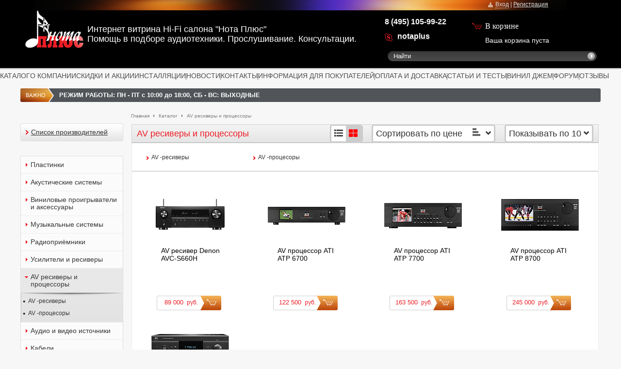

--- FILE ---
content_type: text/html; charset=UTF-8
request_url: https://nota.ru/catalog/av_receivers_and_prosessors/
body_size: 17844
content:
<!DOCTYPE html>
<html lang="ru">
<head>
    <!-- Google Tag Manager -->
	<script data-skip-moving="true">(function(w,d,s,l,i){w[l]=w[l]||[];w[l].push({'gtm.start':
            new Date().getTime(),event:'gtm.js'});var f=d.getElementsByTagName(s)[0],
            j=d.createElement(s),dl=l!='dataLayer'?'&l='+l:'';j.async=true;j.src=
            'https://www.googletagmanager.com/gtm.js?id='+i+dl;f.parentNode.insertBefore(j,f);
        })(window,document,'script','dataLayer','GTM-WKFGB7N');</script>
    <!-- End Google Tag Manager -->

	<link rel="shortcut icon" type="image/x-icon" href="/bitrix/templates/nota/favicon.ico" />
	<link rel="stylesheet" type="text/css" href="/bitrix/templates/nota/common.css" />
			<link type="text/css" href="/bitrix/templates/nota/print.css" media='print' rel="stylesheet" />

	<!-- ui -->
	<link type="text/css" href="/bitrix/templates/nota/jquery/ui/css/ui-lightness/jquery-ui-1.8.16.custom.css" rel="stylesheet" />
			<!-- ui -->

		<link rel="stylesheet" href="/bitrix/templates/nota/jquery/inplib/inplib.css" type="text/css" />

	
	<meta http-equiv="Content-Type" content="text/html; charset=UTF-8" />
<meta name="robots" content="index, follow" />
<meta name="keywords" content="AV ресиверы и процессоры, 
AV ресиверы и процессоры купить,
AV ресиверы и процессоры цена,
AV ресиверы и процессоры продажа
AV ресиверы и процессоры отзывы,
AV ресиверы и процессоры отзывы,
AV ресиверы и процессоры в Москве,
AV ресиверы и процессоры с доставкой по России,
AV ресиверы и процессоры с доставкой по России наложенным платежем" />
<meta name="description" content="AV ресиверы и процессоры выбрать и купить в в интернет-магазине Нота Плюс/ nota.ru" />
<script type="text/javascript" data-skip-moving="true">var t = window; t.dataLayer = t.dataLayer || []; t.conversionpro_config = t.conversionpro_config || {'ready_ym':'Y','metrika_id':'160874','ready_ga':'N','analytics_id':'','ready_rt':'N','container_name':'dataLayer','site_id':'s1','base_currency':'RUB'};</script>
<script data-skip-moving="true">(function(w, d, n) {var cl = "bx-core";var ht = d.documentElement;var htc = ht ? ht.className : undefined;if (htc === undefined || htc.indexOf(cl) !== -1){return;}var ua = n.userAgent;if (/(iPad;)|(iPhone;)/i.test(ua)){cl += " bx-ios";}else if (/Windows/i.test(ua)){cl += ' bx-win';}else if (/Macintosh/i.test(ua)){cl += " bx-mac";}else if (/Linux/i.test(ua) && !/Android/i.test(ua)){cl += " bx-linux";}else if (/Android/i.test(ua)){cl += " bx-android";}cl += (/(ipad|iphone|android|mobile|touch)/i.test(ua) ? " bx-touch" : " bx-no-touch");cl += w.devicePixelRatio && w.devicePixelRatio >= 2? " bx-retina": " bx-no-retina";if (/AppleWebKit/.test(ua)){cl += " bx-chrome";}else if (/Opera/.test(ua)){cl += " bx-opera";}else if (/Firefox/.test(ua)){cl += " bx-firefox";}ht.className = htc ? htc + " " + cl : cl;})(window, document, navigator);</script>


<link href="/bitrix/js/socialservices/css/ss.min.css?16632281044772" type="text/css" rel="stylesheet"/>
<link href="/bitrix/js/ui/design-tokens/dist/ui.design-tokens.min.css?171654455423463" type="text/css" rel="stylesheet"/>
<link href="/bitrix/js/ui/fonts/opensans/ui.font.opensans.min.css?16638410522320" type="text/css" rel="stylesheet"/>
<link href="/bitrix/js/main/popup/dist/main.popup.bundle.min.css?175076261228056" type="text/css" rel="stylesheet"/>
<link href="/bitrix/cache/css/s1/nota/page_fa16f3a41984c9c508138aff5e88c5e1/page_fa16f3a41984c9c508138aff5e88c5e1_v1.css?17685778821752" type="text/css" rel="stylesheet"/>
<link href="/bitrix/cache/css/s1/nota/template_16e36026583acb82a4e32e1073c59ea9/template_16e36026583acb82a4e32e1073c59ea9_v1.css?1768577686129625" type="text/css" rel="stylesheet" data-template-style="true"/>
<script type='text/javascript' data-skip-moving='true'>window['recaptchaOptions']={'size':'normal','theme':'light','type':'image','lang':'ru','key':'6LeekWAUAAAAAGKE9-JpYy94urch-ooOpR7AHdiY'};</script>
<script type="text/javascript" data-skip-moving="true">!function(e,a,r,t,n){function c(r){var t=a.getElementById(r);t&&(t.className.indexOf("g-recaptcha")<0||t.children.length||grecaptcha.render(r,{sitekey:e[n].key+"",theme:e[n].theme+"",size:e[n].size+"",type:e[n].type+""}))}if(!e[n]||!e[n].key)throw new Error("intervolga.recaptcha options not found");e.onRecaptchaSdkLoaded=function(){e[t].args=e[t].args||[];for(var a=0;a<e[t].args.length;a++){var r=e[t].args[a][0];c(r)}e[t]=function(e){c(e)}},e[t]=e[t]||function(){e[t].args=e[t].args||[],e[t].args.push(arguments);var c="recaptchaApiLoader";if(!a.getElementById(c)){var o=a.createElement(r);o.id=c,o.async=!0,o.src="//www.google.com/recaptcha/api.js?hl="+e[n].lang+"&onload=onRecaptchaSdkLoaded&render=explicit",a.head.appendChild(o)}}}(window,document,"script","renderRecaptchaById","recaptchaOptions");</script>







            <!-- Yandex.Metrika counter -->
            <script type="text/javascript" data-skip-moving="true">
                (function (m, e, t, r, i, k, a) {
                    m[i] = m[i] || function () {
                        (m[i].a = m[i].a || []).push(arguments)
                    };
                    m[i].l = 1 * new Date();
                    k = e.createElement(t), a = e.getElementsByTagName(t)[0], k.async = 1, k.src = r, a.parentNode.insertBefore(k, a)
                })
                (window, document, "script", "https://mc.yandex.ru/metrika/tag.js", "ym");

                ym("160874", "init", {
                    clickmap: true,
                    trackLinks: true,
                    accurateTrackBounce: true,
                    webvisor: true,
                    ecommerce: "dataLayer",
                    params: {
                        __ym: {
                            "ymCmsPlugin": {
                                "cms": "1c-bitrix",
                                "cmsVersion": "25.1150.100",
                                "pluginVersion": "10.0.2"
                            }
                        }
                    }
                });
            </script>
            <!-- /Yandex.Metrika counter -->
			
	<link rel="stylesheet" type="text/css" href="/bitrix/templates/nota/colors.css" />
			<title>AV ресиверы и процессоры в интернет-магазине Нота Плюс/ nota.ru</title>

	
	<!--[if IE]>
	<style type="text/css">
		#fancybox-loading.fancybox-ie div	{ background: transparent; filter: progid:DXImageTransform.Microsoft.AlphaImageLoader(src='/bitrix/templates/nota/jquery/fancybox/fancy_loading.png', sizingMethod='scale'); }
		.fancybox-ie #fancybox-close		{ background: transparent; filter: progid:DXImageTransform.Microsoft.AlphaImageLoader(src='/bitrix/templates/nota/jquery/fancybox/fancy_close.png', sizingMethod='scale'); }
		.fancybox-ie #fancybox-title-over	{ background: transparent; filter: progid:DXImageTransform.Microsoft.AlphaImageLoader(src='/bitrix/templates/nota/jquery/fancybox/fancy_title_over.png', sizingMethod='scale'); zoom: 1; }
		.fancybox-ie #fancybox-title-left	{ background: transparent; filter: progid:DXImageTransform.Microsoft.AlphaImageLoader(src='/bitrix/templates/nota/jquery/fancybox/fancy_title_left.png', sizingMethod='scale'); }
		.fancybox-ie #fancybox-title-main	{ background: transparent; filter: progid:DXImageTransform.Microsoft.AlphaImageLoader(src='/bitrix/templates/nota/jquery/fancybox/fancy_title_main.png', sizingMethod='scale'); }
		.fancybox-ie #fancybox-title-right	{ background: transparent; filter: progid:DXImageTransform.Microsoft.AlphaImageLoader(src='/bitrix/templates/nota/jquery/fancybox/fancy_title_right.png', sizingMethod='scale'); }
		.fancybox-ie #fancybox-left-ico		{ background: transparent; filter: progid:DXImageTransform.Microsoft.AlphaImageLoader(src='/bitrix/templates/nota/jquery/fancybox/fancy_nav_left.png', sizingMethod='scale'); }
		.fancybox-ie #fancybox-right-ico	{ background: transparent; filter: progid:DXImageTransform.Microsoft.AlphaImageLoader(src='/bitrix/templates/nota/jquery/fancybox/fancy_nav_right.png', sizingMethod='scale'); }
		.fancybox-ie .fancy-bg { background: transparent !important; }
		.fancybox-ie #fancy-bg-n	{ filter: progid:DXImageTransform.Microsoft.AlphaImageLoader(src='/bitrix/templates/nota/jquery/fancybox/fancy_shadow_n.png', sizingMethod='scale'); }
		.fancybox-ie #fancy-bg-ne	{ filter: progid:DXImageTransform.Microsoft.AlphaImageLoader(src='/bitrix/templates/nota/jquery/fancybox/fancy_shadow_ne.png', sizingMethod='scale'); }
		.fancybox-ie #fancy-bg-e	{ filter: progid:DXImageTransform.Microsoft.AlphaImageLoader(src='/bitrix/templates/nota/jquery/fancybox/fancy_shadow_e.png', sizingMethod='scale'); }
		.fancybox-ie #fancy-bg-se	{ filter: progid:DXImageTransform.Microsoft.AlphaImageLoader(src='/bitrix/templates/nota/jquery/fancybox/fancy_shadow_se.png', sizingMethod='scale'); }
		.fancybox-ie #fancy-bg-s	{ filter: progid:DXImageTransform.Microsoft.AlphaImageLoader(src='/bitrix/templates/nota/jquery/fancybox/fancy_shadow_s.png', sizingMethod='scale'); }
		.fancybox-ie #fancy-bg-sw	{ filter: progid:DXImageTransform.Microsoft.AlphaImageLoader(src='/bitrix/templates/nota/jquery/fancybox/fancy_shadow_sw.png', sizingMethod='scale'); }
		.fancybox-ie #fancy-bg-w	{ filter: progid:DXImageTransform.Microsoft.AlphaImageLoader(src='/bitrix/templates/nota/jquery/fancybox/fancy_shadow_w.png', sizingMethod='scale'); }
		.fancybox-ie #fancy-bg-nw	{ filter: progid:DXImageTransform.Microsoft.AlphaImageLoader(src='/bitrix/templates/nota/jquery/fancybox/fancy_shadow_nw.png', sizingMethod='scale'); }
	</style>
	<![endif]-->

		
</head>
<body>

		<!-- Yandex.Metrika body counter -->
		<noscript>
			<div><img src="https://mc.yandex.ru/watch/160874" style="position:absolute; left:-9999px;" alt=""/></div>
		</noscript>
		<!-- /Yandex.Metrika body counter -->
		
<!-- Google Tag Manager (noscript) -->
<noscript><iframe src="https://www.googletagmanager.com/ns.html?id=GTM-WKFGB7N"
                  height="0" width="0" style="display:none;visibility:hidden"></iframe></noscript>
<!-- End Google Tag Manager (noscript) -->

   <div id="dark-layer"></div>
	<div id="panel"></div>
	<div id="page-wrapper">
		<div id="header-wrapper">
			<div id="header">
				<div id="logo">
					<a href="/" title="Нота Плюс" ><img src="/bitrix/templates/nota/images/logo.gif"  /></a></div>
				</div>
				<div id="logo-text">Интернет витрина Hi-Fi салона &quot;Нота Плюс&quot; 
<br />
 Помощь в подборе аудиотехники. Прослушивание. Консультации. </div>
			   <div class="telephone"><span class="skype_c2c_print_container notranslate"><b>8 (495) 105-99-22</b></span> <span id="skype_c2c_container" class="skype_c2c_container notranslate" dir="ltr" tabindex="-1" onmouseover="SkypeClick2Call.MenuInjectionHandler.showMenu(this, event)" onmouseout="SkypeClick2Call.MenuInjectionHandler.hideMenu(this, event)" onclick="SkypeClick2Call.MenuInjectionHandler.makeCall(this, event)" data-numbertocall="+74959534097" data-numbertype="paid" data-isfreecall="false" data-isrtl="false" data-ismobile="false"><span class="skype_c2c_highlighting_inactive_common" dir="ltr" skypeaction="skype_dropdown"><span class="skype_c2c_textarea_span" id="non_free_num_ui"><span class="skype_c2c_text_span"> </span><span class="skype_c2c_free_text_span"></span></span></span></span>
<p>
 <span class="icon-skype"></span>
</p>
<p>
 <a href="skype:notaplus?call"><span style="color: #ffffff;"><b>notaplus</b></span></a>
</p></div>
			   <div id="top-bar">
				   <!--'start_frame_cache_my_dynamic'-->


    <style>
        /*.auth-popup{*/
            /*border: 10px solid;*/
            /*border-color: #4a4a4a;*/
            /*-webkit-border-radius: 19px;*/
            /*width: 300px;*/
            /*height: 289px;*/
            /*background: 0;*/
        /*}*/
        /**/
        /*.auth-popup-form {*/
            /*left: 8px;*/
        /*}*/
    </style>
    
<div id="login-form-window">

    <a href="" onclick="return CloseLoginForm()" class="close-login"></a>

    <form id="top-login-form" class="left: 8px;" method="post" target="_top" action="/catalog/av_receivers_and_prosessors/?login=yes">
    <h3 class="auth-title">Вход</h3>
            <div class="login-form-window-content">
                                                <input type="hidden" name="backurl" value="/catalog/av_receivers_and_prosessors/" />
                                                            <input type="hidden" name="AUTH_FORM" value="Y" />
                    <input type="hidden" name="TYPE" value="AUTH" />

                    <div class="login-span">E-mail</div> 
                    <div class="login-input"><input type="text" name="USER_LOGIN" maxlength="50" value="" /></div>  
                    <div class="login-span">Пароль</div>  
                    <div class="login-input"><input type="password" name="USER_PASSWORD" maxlength="50"  /></div>  

                    <p class="remember-me-auth">
                        <label for="USER_REMEMBER">
                            <input type="checkbox" id="USER_REMEMBER" name="USER_REMEMBER" value="Y" />
                            <span class="remember-me-label">запомнить меня</span>
                        </label>
                        <a id="open-recovery-form" style="margin-left: 105px; position: absolute; top: 68px;" href="/login/?forgot_password=yes&amp;backurl=%2Fcatalog%2Fav_receivers_and_prosessors%2F">Я забыл пароль</a>
                    </p>
                
<!--                Здесь соц сервисы-->
                                    
<div class="min-social-servises" style="margin-top: 20px;">
	Авторизоваться через:
	<div class="bx-auth-serv-icons">
						<a title="Facebook" href="javascript:void(0)" onclick="BX.util.popup('https://www.facebook.com/dialog/oauth?client_id=1189364524532006&redirect_uri=https%3A%2F%2Fnota.ru%2Fbitrix%2Ftools%2Foauth%2Ffacebook.php&scope=email&display=popup&state=site_id%3Ds1%26backurl%3D%252Fcatalog%252Fav_receivers_and_prosessors%252F%253Fcheck_key%253D2de7bb52971198f2474751477ef8bb7a%26redirect_url%3D%252Fcatalog%252Fav_receivers_and_prosessors%252F', 680, 800)" id="bx_auth_href_Facebook"><i class="bx-ss-icon facebook"></i></a>
						<a title="Яндекс" href="javascript:void(0)" onclick="BX.util.popup('https://oauth.yandex.ru/authorize?response_type=code&client_id=04617735246c49d9aceffc31772fe6d1&display=popup&redirect_uri=https%3A%2F%2Fnota.ru%2Fbitrix%2Ftools%2Foauth%2Fyandex.php&force_confirm=yes&state=site_id%3Ds1%26backurl%3D%252Fcatalog%252Fav_receivers_and_prosessors%252F%253Fcheck_key%253D2de7bb52971198f2474751477ef8bb7a%26mode%3Dopener%26redirect_url%3D%252Fcatalog%252Fav_receivers_and_prosessors%252F', 680, 800)" id="bx_auth_href_YandexOAuth"><i class="bx-ss-icon yandex"></i></a>
						<a title="ВКонтакте" href="javascript:void(0)" onclick="BX.util.popup('https://id.vk.ru/authorize?client_id=6415118&redirect_uri=https%3A%2F%2Fnota.ru%2Fbitrix%2Ftools%2Foauth%2Fvkontakte.php&scope=friends,offline,email&response_type=code&code_challenge_method=S256&code_challenge=AQIhInwxiy6HZrDjfT7mJKQGEsDYMaPyBAK39lKkgSE&state=[base64]%3D%3D', 680, 800)" id="bx_auth_href_VKontakte"><i class="bx-ss-icon vkontakte"></i></a>
						<a title="Google" href="javascript:void(0)" onclick="BX.util.popup('https://accounts.google.com/o/oauth2/auth?client_id=29314960223-p5k62ojok62bf0l8k6uhi3qtfj5jc4lm.apps.googleusercontent.com&redirect_uri=https%3A%2F%2Fnota.ru%2Fbitrix%2Ftools%2Foauth%2Fgoogle.php&scope=https%3A%2F%2Fwww.googleapis.com%2Fauth%2Fuserinfo.email+https%3A%2F%2Fwww.googleapis.com%2Fauth%2Fuserinfo.profile&response_type=code&access_type=offline&state=provider%3DGoogleOAuth%26site_id%3Ds1%26backurl%3D%252Fcatalog%252Fav_receivers_and_prosessors%252F%253Fcheck_key%253D2de7bb52971198f2474751477ef8bb7a%26mode%3Dopener%26redirect_url%3D%252Fcatalog%252Fav_receivers_and_prosessors%252F', 680, 800)" id="bx_auth_href_GoogleOAuth"><i class="bx-ss-icon google"></i></a>
			</div>
</div>
                
                    <div class="button-y-l"><div class="button-y-r">
                        <input class="auth-button button-y" type="submit" name="Login" value="войти" /> <!-- Войти -->
                    </div></div>
                        <!--<a href="/login/?register=yes&amp;backurl=%2Fcatalog%2Fav_receivers_and_prosessors%2F">Регистрация</a>-->
            </div>

    </form>
    <form id="pass-recovery-form" method="post" target="_top" action="/login/?forgot_password=yes&backurl=%2F">
        <h3 class="auth-title-restore">Восстановление пароля</h3>
        <div class="remember-form-window-content">
            <p class="pass-recovery-text">Если вы забыли пароль, введите E-Mail. Контрольная строка для смены пароля, а также ваши регистрационные данные, будут высланы вам по E-Mail.</p>
            <input type="hidden" value="/login/?backurl=%2F" name="backurl">
            <input type="hidden" value="Y" name="AUTH_FORM">
            <input type="hidden" value="SEND_PWD" name="TYPE">

            <div class="login-mail-span">E-mail</div> 
            <div class="login-input"><input type="text" name="USER_EMAIL" maxlength="255" /></div>
            <a id="close-recovery-form" class="forgot-pass" href="#">Вернуться назад</a>
            <div class="button-n"><div class="button-y-l"><div class="button-y-r"><input class="button-y" type="submit" name="Login" value="выслать" /></div></div></div>
        </div>
    </form>

</div>
<span class="auth-form">
<span class="icon-user"></span>
<a class="inA" href="/login/?register=yes&amp;backurl=%2Fcatalog%2Fav_receivers_and_prosessors%2F" onclick="return ShowLoginForm(this);">Вход</a>&nbsp;|&nbsp;<a class="regA" href="/login/?register=yes&amp;backurl=%2Fcatalog%2Fav_receivers_and_prosessors%2F">Регистрация</a>
</span>
<!--'end_frame_cache_my_dynamic'-->			   </div>
					<div id="search" class="form-box">
		<form action="/search/index.php">
			<div class="form-textbox">
				<div class="search-input"><input id="title-search-input" type="text" name="q" size="40" maxlength="50" autocomplete="off"
				                                 onclick="if(this.value=='Найти') this.value='' "
				                                 onblur="if(this.value=='') this.value='Найти' " value="Найти"/></div>
				<input class="search-button" type="submit" name="s" value=""/>
			</div>
			<!--<div class="form-button"><input name="s" type="submit" value="Поиск" id="search-submit-button"/></div>-->


		</form>
	</div>
				<div id="top-menu">
				<table class="store-horizontal" cellpadding="0" cellspacing="0" width="100%">
	<tr>
		<td width="42px"></td>
					<td><a href="/catalog/">КАТАЛОГ</a></td>
			<td class="menu-limiter"></td>
					<td><a href="/info/about_company/">О КОМПАНИИ</a></td>
			<td class="menu-limiter"></td>
					<td><a href="/discounts/">СКИДКИ И АКЦИИ</a></td>
			<td class="menu-limiter"></td>
					<td><a href="/installation/">ИНСТАЛЛЯЦИИ</a></td>
			<td class="menu-limiter"></td>
					<td><a href="/news/">НОВОСТИ</a></td>
			<td class="menu-limiter"></td>
					<td><a href="/info/about_company/contacts/">КОНТАКТЫ</a></td>
			<td class="menu-limiter"></td>
					<td><a href="/info/info_for_customers/">ИНФОРМАЦИЯ ДЛЯ ПОКУПАТЕЛЕЙ</a></td>
			<td class="menu-limiter"></td>
					<td><a href="/info/delivery_and_payment/">ОПЛАТА И ДОСТАВКА</a></td>
			<td class="menu-limiter"></td>
					<td><a href="/info/articles/">СТАТЬИ И ТЕСТЫ</a></td>
			<td class="menu-limiter"></td>
					<td><a href="/info/vinyl_jam/">ВИНИЛ ДЖЕМ</a></td>
			<td class="menu-limiter"></td>
					<td><a href="/forum/">ФОРУМ</a></td>
			<td class="menu-limiter"></td>
					<td><a href="/info/about_company/reviews/">ОТЗЫВЫ</a></td>
			<td class="menu-limiter"></td>
				<td width="2%"></td>
	</tr>
</table>
				</div>
				<div id="top_message">
				<span class="title">
ВАЖНО
<span class="message">
	<span style="color: #ffffff;"><b>РЕЖИМ РАБОТЫ: ПН - ПТ с 10:00 до 18:00, СБ - ВС: ВЫХОДНЫЕ</b></span></span>
</span>
				</div>

				<div id="cart" style="cursor:pointer" onclick="location.href='/personal/cart/'">
				   <span class="cart-icon">В корзине</span>
					<div class="block-content">
						
						<span id="cart_line">
							<div id="cart-status">
    <!--'start_frame_cache_FKauiI'-->        <p class="empty-cart">Ваша корзина пуста</p>
        <!--'end_frame_cache_FKauiI'--></div>						</span>
					</div>
				</div>

			</div>
		</div>


		<div id="content-wrapper">

			<div id="breadcrumb-search">

			<div id="breadcrumb"><a title="На главную страницу" href="/">Главная</a><i>&nbsp;</i><a href="/catalog/" title="Каталог">Каталог</a><i>&nbsp;</i><a href="/catalog/av_receivers_and_prosessors/" title="AV ресиверы и процессоры">AV ресиверы и процессоры</a></div>			</div>

			<div>
			<table id="content">
				<tr align="left">
				
									<td align="left" class="left-site-column">
						<div id="left-column">
						   <div class="left-mod left-cat-menu">
								<div class="left-mod">

								
<div class="makersList">
	<div class="makersList-content">
		<div class="makersList-arrow"></div>
		<a href="/manufacturers/">Список производителей</a>
	</div>
</div>
<ul id="left-menu">
    <li class="parent-item">
        <a href="/records/">
            <span class="inner-link ">Пластинки</span>
        </a>
    </li>
				<li class=" parent-item ">
				<a href="/catalog/acoustic_systems/">
					<span class="inner-link ">Акустические системы</span>
				</a>
							</li>
						<li class="has-submenu parent-item ">
				<a href="/catalog/turntables_and_accessories/">
					<span class="inner-link ">Виниловые проигрыватели и аксессуары</span>
				</a>
									<ul class="l-submenu-1" style="display: none">
													<li class=" "><a href="/catalog/turntables/"><span class="inner-link">Виниловые проигрыватели</span></a>
															<li class=" "><a href="/catalog/cartridges/"><span class="inner-link">Головки звукоснимателя</span></a>
															<li class=" "><a href="/catalog/styli/"><span class="inner-link">Сменные иглы</span></a>
															<li class=" "><a href="/catalog/lp_sleeves/"><span class="inner-link">Конверты и пакеты для пластинок</span></a>
															<li class=" "><a href="/catalog/lp_care/"><span class="inner-link">Средства для чистки пластинок</span></a>
															<li class=" "><a href="/catalog/stylus_care/"><span class="inner-link">Средства для чистки иглы звукоснимателя</span></a>
															<li class=" "><a href="/catalog/phonostages/"><span class="inner-link">Фонокорректоры</span></a>
															<li class=" "><a href="/catalog/tonearms/"><span class="inner-link">Тонармы</span></a>
															<li class=" "><a href="/catalog/shells/"><span class="inner-link">Держатели картриджа (шеллы)</span></a>
															<li class=" "><a href="/catalog/stylus_pressure_gauges/"><span class="inner-link">Весы для звукоснимателя</span></a>
															<li class=" "><a href="/catalog/clamps/"><span class="inner-link">Прижимы (клемпы)</span></a>
															<li class=" "><a href="/catalog/tonearm_wires/"><span class="inner-link">Провода для тонарма и шелла</span></a>
															<li class=" "><a href="/catalog/alignment_tools/"><span class="inner-link">Аксессуары для настройки</span></a>
															<li class=" "><a href="/catalog/lp_mats/"><span class="inner-link">Маты для проигрывателей LP</span></a>
															<li class=" "><a href="/catalog/lp_cleaning_machines/"><span class="inner-link">Мойки для виниловых пластинок</span></a>
															<li class=" "><a href="/catalog/mc_transformers/"><span class="inner-link">Повышающие МС-трансформаторы</span></a>
															<li class=" "><a href="/catalog/drive_belts/"><span class="inner-link">Пассики</span></a>
															<li class=" "><a href="/catalog/the_other_lp_accessories/"><span class="inner-link">Аксессуары прочие и запчасти</span></a>
															<li class=" "><a href="/catalog/LP_stands_and_boxes/"><span class="inner-link">Подставки и полки под пластинки</span></a>
															<li class=" "><a href="/catalog/service_for_ultrasonic_cleaning_lp_records/"><span class="inner-link">Услуга по ультразвуковой очистке LP пластинок</span></a>
														</li>
											</ul>
							</li>
						<li class=" parent-item ">
				<a href="/catalog/music_centres/">
					<span class="inner-link ">Музыкальные системы</span>
				</a>
							</li>
						<li class=" parent-item ">
				<a href="/catalog/radio/">
					<span class="inner-link ">Радиоприёмники</span>
				</a>
							</li>
						<li class="has-submenu parent-item ">
				<a href="/catalog/amplifiers_and_receivers/">
					<span class="inner-link ">Усилители и ресиверы</span>
				</a>
									<ul class="l-submenu-1" style="display: none">
													<li class=" "><a href="/catalog/integrated_amplifiers/"><span class="inner-link">Интегральные усилители</span></a>
															<li class=" "><a href="/catalog/preamps/"><span class="inner-link">Предварительные усилители</span></a>
															<li class=" "><a href="/catalog/power_amplifiers/"><span class="inner-link">Усилители мощности</span></a>
															<li class=" "><a href="/catalog/receiver/"><span class="inner-link">Ресиверы</span></a>
														</li>
											</ul>
							</li>
						<li class="has-submenu parent-item opened-f-submenu">
				<a href="/catalog/av_receivers_and_prosessors/">
					<span class="inner-link ">AV ресиверы и процессоры</span>
				</a>
									<ul class="l-submenu-1" style="display: block">
													<li class=" "><a href="/catalog/AV-receivers/"><span class="inner-link">AV -ресиверы</span></a>
															<li class=" "><a href="/catalog/AV-processors/"><span class="inner-link">AV -процесоры</span></a>
														</li>
											</ul>
							</li>
						<li class="has-submenu parent-item ">
				<a href="/catalog/audio_video_sourses/">
					<span class="inner-link ">Аудио и видео источники</span>
				</a>
									<ul class="l-submenu-1" style="display: none">
													<li class=" "><a href="/catalog/CD_players/"><span class="inner-link">CD проигрыватели</span></a>
															<li class=" "><a href="/catalog/DVD_and_Blue_ray_pleyers/"><span class="inner-link">DVD и Blu-ray проигрыватели</span></a>
															<li class=" "><a href="/catalog/media_servers/"><span class="inner-link">Медиасерверы и сетевые плееры</span></a>
															<li class=" "><a href="/catalog/tuners/"><span class="inner-link">Тюнеры</span></a>
															<li class=" "><a href="/catalog/iPod_and_iPhone_dock_stations/"><span class="inner-link">Док станции для iPod и iPhone</span></a>
															<li class=" "><a href="/catalog/pocket_hi-fi/"><span class="inner-link">Портативные плееры</span></a>
														</li>
											</ul>
							</li>
						<li class="has-submenu parent-item ">
				<a href="/catalog/cables/">
					<span class="inner-link ">Кабели</span>
				</a>
									<ul class="l-submenu-1" style="display: none">
													<li class=" "><a href="/catalog/intrerconnect_cables/"><span class="inner-link">Межблочные кабели</span></a>
															<li class=" "><a href="/catalog/speaker_cables/"><span class="inner-link">Акустические кабели</span></a>
															<li class=" "><a href="/catalog/power_cables/"><span class="inner-link">Сетевые кабели</span></a>
															<li class=" "><a href="/catalog/assembly_cables/"><span class="inner-link">Монтажные кабели</span></a>
															<li class=" "><a href="/catalog/antenna_cables/"><span class="inner-link">Антенные кабели</span></a>
															<li class=" "><a href="/catalog/cable_accessories/"><span class="inner-link">Аксессуары для кабелей</span></a>
															<li class=" "><a href="/catalog/hdmi_and_dvi_cables/"><span class="inner-link">HDMI и DVI кабели</span></a>
														</li>
											</ul>
							</li>
						<li class="has-submenu parent-item ">
				<a href="/catalog/connectors/">
					<span class="inner-link ">Разъемы и коннекторы слаботочные</span>
				</a>
									<ul class="l-submenu-1" style="display: none">
													<li class=" "><a href="/catalog/speaker_connectors/"><span class="inner-link">Акустические коннекторы (лопатки, бананы, пины)</span></a>
															<li class=" "><a href="/catalog/speaker_terminals/"><span class="inner-link">Акустические посты</span></a>
															<li class=" "><a href="/catalog/rca_connectors/"><span class="inner-link">Разъемы RCA</span></a>
															<li class=" "><a href="/catalog/xlr_connectors/"><span class="inner-link">Разъемы балансные XLR</span></a>
															<li class=" "><a href="/catalog/din_connectors/"><span class="inner-link">Разъемы для тонармов DIN</span></a>
															<li class=" "><a href="/catalog/jack_connectors/"><span class="inner-link">Разъемы Jack</span></a>
															<li class=" "><a href="/catalog/bnc_connectors/"><span class="inner-link">Разъемы BNC</span></a>
														</li>
											</ul>
							</li>
						<li class="has-submenu parent-item ">
				<a href="/catalog/outlets_and_plugs/">
					<span class="inner-link ">Сетевые вилки, розетки, разъемы</span>
				</a>
									<ul class="l-submenu-1" style="display: none">
													<li class=" "><a href="/catalog/EURO_power_plugs/"><span class="inner-link">Сетевые вилки EU (SHUKO), male</span></a>
															<li class=" "><a href="/catalog/EURO_power_outlets/"><span class="inner-link">Сетевые розетки EURO</span></a>
															<li class=" "><a href="/catalog/power_connectors_IEC_c14_%D1%8116/"><span class="inner-link">Аппаратные сетевые гнезда IEC C14/С16/С20</span></a>
															<li class=" "><a href="/catalog/power_connectors_IEC_c13_c15/"><span class="inner-link">Аппаратные сетевые кабельные разъемы IEC C13/C15</span></a>
															<li class=" "><a href="/catalog/power_connectors_IEC_c19/"><span class="inner-link">Аппаратные сетевые кабельные разъемы IEC C19</span></a>
															<li class=" "><a href="/catalog/power_connectors/"><span class="inner-link">Кабельные и аппаратные разъемы IEC C7/C8 (восьмерки)</span></a>
															<li class=" "><a href="/catalog/socket_covers/"><span class="inner-link">Накладки для розеток</span></a>
															<li class=" "><a href="/catalog/USA_power_plugs/"><span class="inner-link">Сетевые вилки USA (США, Япония)</span></a>
															<li class=" "><a href="/catalog/USA_power_outlets/"><span class="inner-link">Сетевые розетки USA (США, Япония)</span></a>
														</li>
											</ul>
							</li>
						<li class="has-submenu parent-item ">
				<a href="/catalog/power_filters_and_distributors/">
					<span class="inner-link ">Сетевые фильтры и разветвители</span>
				</a>
									<ul class="l-submenu-1" style="display: none">
													<li class=" "><a href="/catalog/power_filters/"><span class="inner-link">Сетевые фильтры и кондиционеры</span></a>
															<li class=" "><a href="/catalog/power_distributors/"><span class="inner-link">Сетевые разветвители</span></a>
														</li>
											</ul>
							</li>
						<li class="has-submenu parent-item ">
				<a href="/catalog/headphones_and_accessories/">
					<span class="inner-link ">Наушники и аксессуары</span>
				</a>
									<ul class="l-submenu-1" style="display: none">
													<li class=" "><a href="/catalog/headphones/"><span class="inner-link">Наушники</span></a>
															<li class=" "><a href="/catalog/headphone_amplifiers/"><span class="inner-link">Усилители для наушников</span></a>
															<li class=" "><a href="/catalog/headphone_accessories/"><span class="inner-link">Аксессуары для наушников</span></a>
														</li>
											</ul>
							</li>
						<li class=" parent-item ">
				<a href="/catalog/dacs/">
					<span class="inner-link ">Цифро аналоговые преобразователи</span>
				</a>
							</li>
						<li class="has-submenu parent-item ">
				<a href="/catalog/accessories/">
					<span class="inner-link ">Аксессуары</span>
				</a>
									<ul class="l-submenu-1" style="display: none">
													<li class=" "><a href="/catalog/isolation_platforms_and_blocks/"><span class="inner-link">Антирезонансные платформы и блоки</span></a>
															<li class=" "><a href="/catalog/isolation_feet/"><span class="inner-link">Антирезонансные ножки</span></a>
															<li class=" "><a href="/catalog/isolation_cones/"><span class="inner-link">Конуса под компоненты</span></a>
															<li class=" "><a href="/catalog/isolation_spikes/"><span class="inner-link">Шипы</span></a>
															<li class=" "><a href="/catalog/spike_shoes/"><span class="inner-link">Диски под шипы</span></a>
															<li class=" "><a href="/catalog/the_others_audio_accessories/"><span class="inner-link">Аудио аксессуары прочие</span></a>
															<li class=" "><a href="/catalog/CD_mats/"><span class="inner-link">Маты для проигрывателей CD</span></a>
														</li>
											</ul>
							</li>
						<li class="has-submenu parent-item ">
				<a href="/catalog/audio_video_furniture/">
					<span class="inner-link ">Подставки, стойки, кронштейны</span>
				</a>
									<ul class="l-submenu-1" style="display: none">
													<li class=" "><a href="/catalog/audio_equipment_stands/"><span class="inner-link">Стойки под аппаратуру</span></a>
															<li class=" "><a href="/catalog/tv_stands/"><span class="inner-link">Стойки под телевизор</span></a>
															<li class=" "><a href="/catalog/speaker_stands/"><span class="inner-link">Подставки под акустику</span></a>
															<li class=" "><a href="/catalog/brackets/"><span class="inner-link">Кронштейны</span></a>
														</li>
											</ul>
							</li>
						<li class=" parent-item ">
				<a href="/catalog/sets_of_components/">
					<span class="inner-link ">Комплекты аппаратуры</span>
				</a>
							</li>
						<li class="has-submenu parent-item ">
				<a href="/catalog/projectors_and_screens/">
					<span class="inner-link ">Проекторы и экраны</span>
				</a>
									<ul class="l-submenu-1" style="display: none">
													<li class=" "><a href="/catalog/projectors/"><span class="inner-link">Проекторы</span></a>
															<li class=" "><a href="/catalog/projector_screens/"><span class="inner-link">Проекционные экраны</span></a>
															<li class=" "><a href="/catalog/screen_remotes/"><span class="inner-link">Системы управления для экранов</span></a>
															<li class=" "><a href="/catalog/projector_brackets/"><span class="inner-link">Кронштейны для проекторов</span></a>
														</li>
											</ul>
							</li>
						<li class=" parent-item ">
				<a href="/catalog/plasma_and_lcd_tv/">
					<span class="inner-link ">Плазменные и LCD телевизоры</span>
				</a>
							</li>
						<li class=" parent-item ">
				<a href="/catalog/test_CDs_and_LPs/">
					<span class="inner-link ">Тестовые и аудиофильские CD и LP</span>
				</a>
							</li>
						<li class=" parent-item ">
				<a href="/catalog/electronic_components/">
					<span class="inner-link ">Электронные компоненты</span>
				</a>
							</li>
			</ul>

								<div align="center" class="sidebar_inc">
								<a href="/manufacturers/Pro-Ject/" title="Pro-Ject" target="_blank"></a> <a href="/manufacturers/Pro-Ject/" target="_blank"><img alt="Diler Pro-Ject " src="/upload/medialibrary/1f0/pro_ject_diler.png" title="Diler Pro-Ject " width="210" height="184"></a><br>
 <br>
 <a href="/manufacturers/Ortofon/"><img alt="Ortofon на сайте nota.ru" src="/upload/medialibrary/99a/ortofonhifiauthorizeddealer_x210.png" title="Официальный дилер Ortofon" width="210" height="118" align="middle"></a><br>
 <br>
 <a href="/catalog/service_for_ultrasonic_cleaning_lp_records/ultrasonic_cleaning/" title="Услуга мойка пластинок" target="_blank"><img alt="Баннер услуга мойки пластинок " src="/upload/medialibrary/f79/cleaning_70kh210.gif" title="Услуга мойки пластинок " width="210" height="70"></a><br>
 <br>
 <br>
 &nbsp; Журналы <br>
<div>
	 &nbsp;
</div>
<div>
 <noindex><a href="http://avreport.ru" title="www.avreport.ru" target="_blank" rel="nofollow"><img alt="AV Report" src="/upload/medialibrary/353/av_report_logo.png" title="AV Report" width="210" height="44" border="0" align="middle"></a></noindex>
</div>
 <a href=" /upload/medialibrary/6f1/bilet-whf-show-2014-nota-plus.pdf"> </a> <br>
 <a href="http://stereo.ru/" target="_blank"><img alt="Stereo and Video logo" src="/upload/medialibrary/618/stereo_and_video.png" title="Сайт Stereo&amp;Video" width="210" height="57" align="middle"></a><br>
 <br>
 <a href="http://salonav.com" target="_blank"><img alt="Салон AudioVideo" src="/upload/medialibrary/d4f/salonav_logo.png" title="Салон AudioVideo" width="210" height="62" align="middle"></a><br>
<div>
</div>
<div>
 <br>
</div>
<div>
 <br>
</div>
<div>
 <br>
</div>
 <br>								</div>
						   </div>
							</div>
						</div>
					</td>
				
				<td align="left">
				<div id="workarea">
				   

<!--
-->





<input type="hidden" class='nota-nav' name="nav" value="5">
<table class="group-table" style="width: 100%">
<tr>
<td width="100%">
<h2 class="tab-top-title" style="z-index:1; text-align: right;">
    <span class="item-title-name">AV ресиверы и процессоры</span>
    <div>
        <span style="margin-right: 20px; padding: 6px 0 6px 0;" class="sort-panel-element">
            <a style="padding: 6px; margin-right: -5px; "
               href="/catalog/av_receivers_and_prosessors/?tabled=N"
            >
                <i
                                        class="fa fa-list" aria-hidden="true"></i>
            </a>
            <a style="padding: 6px; margin-right: -5px; background: rgba(204, 204, 204, 1);"
               href="/catalog/av_receivers_and_prosessors/?tabled=Y"
            >
                <i
                    style='color: red;'                    class="fa fa-th-large" aria-hidden="true"
                ></i>
            </a>
        </span>
        <span style="margin-right: 14px">
            <a id="open-sort-popup" class="sort-panel-element" style="cursor: pointer;">  </a>
            <span class="sort-span">
                <a href="/catalog/av_receivers_and_prosessors/?sort=price&amp;order=asc"
                   class="active-sorting">по цене &nbsp&nbsp&nbsp<img
                            src="/upload/img/sort_asc.png"/>
                </a><br/>
                <a href="/catalog/av_receivers_and_prosessors/?sort=price&amp;order=desc"
                   class="">по цене &nbsp&nbsp&nbsp<img
                            src="/upload/img/sort_desc.png"/>
                </a><br/>
            </span>
        </span>
        <span class="sort-panel-element">
            <a style="cursor: pointer;"id="open-items-number">
                Показывать по&nbsp;10                <i class="fa fa-angle-down" aria-hidden="true"></i>
            </a>
            <span class="items-span">
                    <a href="/catalog/av_receivers_and_prosessors/?page_element_count=10">10</a> <br/>
                    <a href="/catalog/av_receivers_and_prosessors/?page_element_count=20">20</a> <br/>
                    <a href="/catalog/av_receivers_and_prosessors/?page_element_count=50">50</a> <br/>
            </span>
        </span>
    </div>
</h2>
<div class="tab-bot tab-section">
<div class="tab-mid tab-section" style="padding:12px 0 0 0">

    <div class="catalog-section-list">
    <div class="catalog-section-childs">
                    <div class="catalog-section-child">
                                AV -ресиверы</a>
            </div>             <div class="catalog-section-child">
                                AV -процесоры</a>
            </div>         <div style="clear:both"></div>
        <div class="catalog-section-line"></div>
    </div>
    </div>            <table width="100%" cellspacing="0" cellpadding="0">            <tr>            <td align="center" style="padding-bottom: 10px;">
                <div class="catalog-item-card">                        <div class="item-image">
                    <a href="/catalog/AV-receivers/denon_avc-s660h/">
                                                <img border="0" src="/upload/himg_cache/resize_cache/7a2/7a257e14230f700582a71efc400e023e/Denon_AVC_S660H.webp" width="160"
                             height="80"
                             alt="AVC-S660H" title="AVC-S660H"
                             id="catalog_list_image_181858"/>
                        </a>                        </div>                    <div class="item-info">
                        <p class="item-title">
                            <a href="/catalog/AV-receivers/denon_avc-s660h/">AV ресивер Denon AVC-S660H</a>
                        </p>
                        <p class="item-description">Denon AVC-S660H - 5.2-канальный 8K AV-ресивер с поддержкой Dolby TrueHD, Dolby Surround, DTS-HD Master Audio и DTS Neo: 6. Частотный диапазон: 10 - 100 000 Гц. Мощность: 135 Вт. Коэффициент гармоник: 0,08&#37;. Соотношение сигнал/шум: 98 дБ. Встроенный тюнер: AM/FM тюнер с RDS. Размеры &#40;Ш х В х Г&#41;: 434 x 151 x 339 мм. Вес: 7.8 кг. Цвет: чёрный.</p>
                    </div>
                </div>
                                                                                <div class="item-home-e-price">
                                <p class="item-price">
                                    <span style="float:left;">89 000                                        <span class="rubl">&nbsp;руб.</span>
                                    </span>
                                    <span class="basket-button">
                                        <a id="catalog_add2cart_link_181858"
                                           onclick="return addToCart(this, 'catalog_list_image_181858', 'list', '');"
                                           rel="nofollow"
                                           href="/catalog/AV-receivers/denon_avc-s660h/?action=ADD2BASKET&id=181858">
                                        </a>
                                    </span>
                                </p>
                            </div>
                                                                                </td>
                                                    <td align="center" style="padding-bottom: 10px;">
                <div class="catalog-item-card">                        <div class="item-image">
                    <a href="/catalog/AV-processors/ati_atp_6700/">
                                                <img border="0" src="/upload/himg_cache/resize_cache/e57/e57784e68980f7ecdc187da90e47527b/e7ce24a1906f292462c1898bf0740ee7.webp" width="160"
                             height="80"
                             alt="ATP 6700" title="ATP 6700"
                             id="catalog_list_image_34293"/>
                        </a>                        </div>                    <div class="item-info">
                        <p class="item-title">
                            <a href="/catalog/AV-processors/ati_atp_6700/">AV процессор ATI ATP 6700</a>
                        </p>
                        <p class="item-description">AV-процессор 7.1 для домашнего кинотеатра со встроенным цветным дисплеем.Частотный диапазон: 20 Гц – 20 кГц. Гармонические искажения менее 0.003&#37;. Отношение сигнал/шум 102 дБ.</p>
                    </div>
                </div>
                                                                                <div class="item-home-price">
                                <p class="item-price">
                                    <span style="float:left;">122 500                                        <span class="rubl">&nbsp;руб.</span>
                                    </span>
                                    <span class="basket-button">
                                        <a id="catalog_add2cart_link_34293"
                                           onclick="return addToCart(this, 'catalog_list_image_34293', 'list', '');"
                                           rel="nofollow"
                                           href="/catalog/AV-processors/ati_atp_6700/?action=ADD2BASKET&id=34293">
                                        </a>
                                    </span>
                                </p>
                            </div>
                                                                                </td>
                                                    <td align="center" style="padding-bottom: 10px;">
                <div class="catalog-item-card">                        <div class="item-image">
                    <a href="/catalog/AV-processors/ati_atp_7700/">
                                                <img border="0" src="/upload/himg_cache/resize_cache/055/055f8165df6dd886936320e842e90fa4/41b7e2c5bccd5f3c6adfe53e9918a951.webp" width="160"
                             height="80"
                             alt="ATP 7700" title="ATP 7700"
                             id="catalog_list_image_34287"/>
                        </a>                        </div>                    <div class="item-info">
                        <p class="item-title">
                            <a href="/catalog/AV-processors/ati_atp_7700/">AV процессор ATI ATP 7700</a>
                        </p>
                        <p class="item-description">ATI ATP 7700 - AV-процессор 7.1 для домашнего кинотеатра со встроенным цветным дисплеем.Частотный диапазон: 20 Гц - 20 кГц. Гармонические искажения менее 0.003&#37;. Отношение сигнал/шум 102 дБ.</p>
                    </div>
                </div>
                                                                                <div class="item-home-price">
                                <p class="item-price">
                                    <span style="float:left;">163 500                                        <span class="rubl">&nbsp;руб.</span>
                                    </span>
                                    <span class="basket-button">
                                        <a id="catalog_add2cart_link_34287"
                                           onclick="return addToCart(this, 'catalog_list_image_34287', 'list', '');"
                                           rel="nofollow"
                                           href="/catalog/AV-processors/ati_atp_7700/?action=ADD2BASKET&id=34287">
                                        </a>
                                    </span>
                                </p>
                            </div>
                                                                                </td>
                                                    <td align="center" style="padding-bottom: 10px;">
                <div class="catalog-item-card">                        <div class="item-image">
                    <a href="/catalog/AV-processors/ati_atp_8700/">
                                                <img border="0" src="/upload/himg_cache/resize_cache/1da/1da3826c9c8dc4435595135c3fc8eff0/1df5082b1ca32558a91ea3a91aa10ce2.webp" width="160"
                             height="80"
                             alt="ATP 8700" title="ATP 8700"
                             id="catalog_list_image_34175"/>
                        </a>                        </div>                    <div class="item-info">
                        <p class="item-title">
                            <a href="/catalog/AV-processors/ati_atp_8700/">AV процессор ATI ATP 8700</a>
                        </p>
                        <p class="item-description">AV-процессор 7.1 для домашнего кинотеатра со встроенным цветным дисплеем.Частотный диапазон: 20 Гц – 20 кГц. Гармонические искажения менее 0,003&#37;. Отношение сигнал/шум 102 дБ.</p>
                    </div>
                </div>
                                                                                <div class="item-home-price">
                                <p class="item-price">
                                    <span style="float:left;">245 000                                        <span class="rubl">&nbsp;руб.</span>
                                    </span>
                                    <span class="basket-button">
                                        <a id="catalog_add2cart_link_34175"
                                           onclick="return addToCart(this, 'catalog_list_image_34175', 'list', '');"
                                           rel="nofollow"
                                           href="/catalog/AV-processors/ati_atp_8700/?action=ADD2BASKET&id=34175">
                                        </a>
                                    </span>
                                </p>
                            </div>
                                                                                </td>
                        </tr>                <tr>            <td align="center" style="padding-bottom: 10px;">
                <div class="catalog-item-card">                        <div class="item-image">
                    <a href="/catalog/AV-receivers/nad_t758_v3/">
                                                <img border="0" src="/upload/himg_cache/resize_cache/00a/00a3dcfe1bc29554e2dfb681250a81f1/NAD_T758_V3_Front.webp" width="160"
                             height="80"
                             alt="T758 V3" title="T758 V3"
                             id="catalog_list_image_157816"/>
                        </a>                        </div>                    <div class="item-info">
                        <p class="item-title">
                            <a href="/catalog/AV-receivers/nad_t758_v3/">AV ресивер NAD T758 V3</a>
                        </p>
                        <p class="item-description">NAD T758 V3 - 7.1-канальный A/V ресивер с поддержкой 4К, стриминга BluOS, Dirac Live. Мощность: 110 Вт &#40;8 Ом&#41; стерео режим, 7 х 60 Вт. Частотный диапазон: 20-20000 Гц &#40;&#43;/- 0.8 дБ&#41;. Декодеры: Dolby Atmos, Dolby TrueHD, DTS-X, DTS HD/Master Audio. Размеры &#40;ШхВхГ&#41;: 435 x 172 x 397 мм. Вес: 15.4 кг.</p>
                    </div>
                </div>
                                                                                <div class="item-home-e-price">
                                <p class="item-price">
                                    <span style="float:left;">269 900                                        <span class="rubl">&nbsp;руб.</span>
                                    </span>
                                    <span class="basket-button">
                                        <a id="catalog_add2cart_link_157816"
                                           onclick="return addToCart(this, 'catalog_list_image_157816', 'list', '');"
                                           rel="nofollow"
                                           href="/catalog/AV-receivers/nad_t758_v3/?action=ADD2BASKET&id=157816">
                                        </a>
                                    </span>
                                </p>
                            </div>
                                                                                </td>
                                </table>            <td align="center" colspan="3"></td>
        </tr>

                        
            </div>
    </div>
    </div>
    <div class="ajaxTemp" style="display:none"></div>
    </td>

    
    </tr>
    </table>
                            </td>
                        </tr>
                    </table>
                </div>
            </div>
	</div>
      
    	<div id="footer-wrapper">
        <div id="footer">
            <div class="footer-mid">
                <div id="bottom-menu">
                    <table class="store-horizontal" cellpadding="0" cellspacing="0" width="100%">
	<tr>
		<td width="42px"></td>
					<td><a href="/catalog/">КАТАЛОГ</a></td>
			<td class="menu-limiter"></td>
					<td><a href="/info/about_company/">О КОМПАНИИ</a></td>
			<td class="menu-limiter"></td>
					<td><a href="/info/about_company/contacts/">КОНТАКТЫ</a></td>
			<td class="menu-limiter"></td>
					<td><a href="/news/">НОВОСТИ</a></td>
			<td class="menu-limiter"></td>
					<td><a href="/discounts/">СКИДКИ И АКЦИИ</a></td>
			<td class="menu-limiter"></td>
					<td><a href="/installation/">ИНСТАЛЛЯЦИИ</a></td>
			<td class="menu-limiter"></td>
					<td><a href="/forum/">ФОРУМ</a></td>
			<td class="menu-limiter"></td>
					<td><a href="/info/info_for_customers/">ИНФОРМАЦИЯ ДЛЯ ПОКУПАТЕЛЕЙ</a></td>
			<td class="menu-limiter"></td>
					<td><a href="/search/map/">КАРТА САЙТА</a></td>
			<td class="menu-limiter"></td>
				<td width="2%"></td>
	</tr>
</table>
                </div>
                <div id="bottom-menu-border"></div>
                <div class="social-icons">
                    <br>                </div>
                <div class="yandex-banner-footer">
                    <iframe src="https://yandex.ru/sprav/widget/rating-badge/1198866185?type=rating&theme=dark" width="150" height="50" frameborder="0"></iframe>                </div>
                <div class="bottom-telephone">
                    Телефон: (495) 105-99-22<br>
 E-mail: <a href="mailto:e-shop@nota.ru"><span style="color: #ffffff;">e-shop@nota.ru</span></a> <br>
 Skype: <a href="skype:notaplus?call"><span style="color: #ffffff;">notaplus</span></a>                </div>
                <div class="footer-error-report">
                    Об ошибках на сайте и ошибках работы сайта пожалуйста сообщайте администратору <a href="mailto:admin@nota.ru">admin@nota.ru</a> &nbsp; &nbsp; &nbsp;&nbsp; <a href="/info/info_for_customers/customer_privacy/"><b><span style="color: #ffffff;">Условия использования сайта и политика конфиденциальности</span></b></a>                </div>
                <div class="schedule">
                    <div style="float: left; margin-right: 20px;">
	<p>
		 Салон-магазин:
	</p>
	<p>
		 Часы работы салона:
	</p>
</div>
<div style="float: left;">
	<p>
		 г. Москва, Казанский пер, дом 2-4 ( 400 метров от м. Октябрьская радиальная)
	</p>
	<div style="float: left; margin-right: 10px;">
		<div style="border-bottom: 1px solid #636567; padding-bottom: 5px;">
			 &nbsp; &nbsp; &nbsp; 10<sup>00</sup>–20<sup>00</sup>&nbsp; &nbsp;&nbsp;
		</div>
	</div>
	<div>
 <br>
	</div>
	<div>
 <br>
	</div>
	<div>
		 &nbsp;&nbsp; пн вт ср чт пт&nbsp;&nbsp;&nbsp;&nbsp; 
	</div>
</div>
<div style="float: left;">
	<div style="color: #ec1c24;">
		 &nbsp;&nbsp;&nbsp;&nbsp;&nbsp;
	</div>
</div>
 <br>                </div>
            </div>		
        </div>
        <div id="footer-bottom">
                <div id="footer-bottom-content">
                        <div class="copyright">
                                Copyright ©&nbsp; 2011 - 2024 OOO «Нота Плюс»,  все права защищены                        </div>
                        <div class="madeBy">
                                                        </div>
                </div>
        </div>

	</div>

<script type="text/javascript" src="/bitrix/templates/nota/jquery/jquery-1.8.3.min.js"></script>
<script src="//api-maps.yandex.ru/1.1/index.xml?key=AOfwYlABAAAAxykQKQIACLcmjnS5rsbMuBVuvbsg8MZ00ZEAAAAAAAAAAACNYBJ9f3EpCTZTig8tz8RRKYKaBA==" type="text/javascript"></script>

<script type="text/javascript" src="/bitrix/templates/nota/jquery/ui/js/jquery-ui-1.8.16.custom.min.js"></script>
<script type="text/javascript" src="/bitrix/templates/nota/jquery/jquery.maskedinput.js"></script>
<script src="/bitrix/templates/nota/jquery/inplib/inplib.js" type="text/javascript"></script>
<script>if(!window.BX)window.BX={};if(!window.BX.message)window.BX.message=function(mess){if(typeof mess==='object'){for(let i in mess) {BX.message[i]=mess[i];} return true;}};</script>
<script>(window.BX||top.BX).message({"JS_CORE_LOADING":"Загрузка...","JS_CORE_NO_DATA":"- Нет данных -","JS_CORE_WINDOW_CLOSE":"Закрыть","JS_CORE_WINDOW_EXPAND":"Развернуть","JS_CORE_WINDOW_NARROW":"Свернуть в окно","JS_CORE_WINDOW_SAVE":"Сохранить","JS_CORE_WINDOW_CANCEL":"Отменить","JS_CORE_WINDOW_CONTINUE":"Продолжить","JS_CORE_H":"ч","JS_CORE_M":"м","JS_CORE_S":"с","JSADM_AI_HIDE_EXTRA":"Скрыть лишние","JSADM_AI_ALL_NOTIF":"Показать все","JSADM_AUTH_REQ":"Требуется авторизация!","JS_CORE_WINDOW_AUTH":"Войти","JS_CORE_IMAGE_FULL":"Полный размер"});</script><script src="/bitrix/js/main/core/core.min.js?1768577679242882"></script><script>BX.Runtime.registerExtension({"name":"main.core","namespace":"BX","loaded":true});</script>
<script>BX.setJSList(["\/bitrix\/js\/main\/core\/core_ajax.js","\/bitrix\/js\/main\/core\/core_promise.js","\/bitrix\/js\/main\/polyfill\/promise\/js\/promise.js","\/bitrix\/js\/main\/loadext\/loadext.js","\/bitrix\/js\/main\/loadext\/extension.js","\/bitrix\/js\/main\/polyfill\/promise\/js\/promise.js","\/bitrix\/js\/main\/polyfill\/find\/js\/find.js","\/bitrix\/js\/main\/polyfill\/includes\/js\/includes.js","\/bitrix\/js\/main\/polyfill\/matches\/js\/matches.js","\/bitrix\/js\/ui\/polyfill\/closest\/js\/closest.js","\/bitrix\/js\/main\/polyfill\/fill\/main.polyfill.fill.js","\/bitrix\/js\/main\/polyfill\/find\/js\/find.js","\/bitrix\/js\/main\/polyfill\/matches\/js\/matches.js","\/bitrix\/js\/main\/polyfill\/core\/dist\/polyfill.bundle.js","\/bitrix\/js\/main\/core\/core.js","\/bitrix\/js\/main\/polyfill\/intersectionobserver\/js\/intersectionobserver.js","\/bitrix\/js\/main\/lazyload\/dist\/lazyload.bundle.js","\/bitrix\/js\/main\/polyfill\/core\/dist\/polyfill.bundle.js","\/bitrix\/js\/main\/parambag\/dist\/parambag.bundle.js"]);
</script>
<script>BX.Runtime.registerExtension({"name":"ui.design-tokens","namespace":"window","loaded":true});</script>
<script>BX.Runtime.registerExtension({"name":"ui.fonts.opensans","namespace":"window","loaded":true});</script>
<script>BX.Runtime.registerExtension({"name":"main.popup","namespace":"BX.Main","loaded":true});</script>
<script>BX.Runtime.registerExtension({"name":"popup","namespace":"window","loaded":true});</script>
<script>(window.BX||top.BX).message({"LANGUAGE_ID":"ru","FORMAT_DATE":"DD.MM.YYYY","FORMAT_DATETIME":"DD.MM.YYYY HH:MI:SS","COOKIE_PREFIX":"BITRIX_SM","SERVER_TZ_OFFSET":"10800","UTF_MODE":"Y","SITE_ID":"s1","SITE_DIR":"\/","USER_ID":"","SERVER_TIME":1769336506,"USER_TZ_OFFSET":0,"USER_TZ_AUTO":"Y","bitrix_sessid":"29158c4719ffe07fdaa1e077878747fd"});</script><script src="/bitrix/js/intervolga.recaptcha/dynamic.min.js?16250089341739"></script>
<script src="/bitrix/js/intervolga.conversionpro/watcher.min.js?16250089349814"></script>
<script src="/bitrix/js/intervolga.conversionpro/watcher.ecommerce.min.js?16250089342989"></script>
<script src="/bitrix/js/socialservices/ss.js?16250089351419"></script>
<script src="/bitrix/js/main/popup/dist/main.popup.bundle.min.js?176857767967515"></script>
<script src="/bitrix/js/yandex.metrika/script.js?16400141053119"></script>
<script>BX.setJSList(["\/bitrix\/templates\/nota\/components\/bitrix\/catalog\/.default\/bitrix\/catalog.section\/.default\/script.js","\/bitrix\/components\/bitrix\/search.title\/script.js","\/bitrix\/templates\/nota\/components\/bitrix\/search.title\/store\/script.js"]);</script>
<script>BX.setCSSList(["\/bitrix\/templates\/nota\/components\/bitrix\/catalog\/.default\/bitrix\/catalog.section\/.default\/style.css","\/bitrix\/templates\/nota\/components\/bitrix\/search.title\/store\/style.css","\/bitrix\/templates\/nota\/styles.css","\/bitrix\/templates\/nota\/template_styles.css"]);</script>
<script>
					(function () {
						"use strict";

						var counter = function ()
						{
							var cookie = (function (name) {
								var parts = ("; " + document.cookie).split("; " + name + "=");
								if (parts.length == 2) {
									try {return JSON.parse(decodeURIComponent(parts.pop().split(";").shift()));}
									catch (e) {}
								}
							})("BITRIX_CONVERSION_CONTEXT_s1");

							if (cookie && cookie.EXPIRE >= BX.message("SERVER_TIME"))
								return;

							var request = new XMLHttpRequest();
							request.open("POST", "/bitrix/tools/conversion/ajax_counter.php", true);
							request.setRequestHeader("Content-type", "application/x-www-form-urlencoded");
							request.send(
								"SITE_ID="+encodeURIComponent("s1")+
								"&sessid="+encodeURIComponent(BX.bitrix_sessid())+
								"&HTTP_REFERER="+encodeURIComponent(document.referrer)
							);
						};

						if (window.frameRequestStart === true)
							BX.addCustomEvent("onFrameDataReceived", counter);
						else
							BX.ready(counter);
					})();
				</script>
<script>window.dataLayer = window.dataLayer || [];</script>



<script  src="/bitrix/cache/js/s1/nota/template_b13e985ecb9dc87b33eb9772a100e00b/template_b13e985ecb9dc87b33eb9772a100e00b_v1.js?176857768615880"></script>
<script  src="/bitrix/cache/js/s1/nota/page_7de4efe118180dcfb137d87e313997d2/page_7de4efe118180dcfb137d87e313997d2_v1.js?17685778823727"></script>

<script type="text/javascript" src="/bitrix/templates/nota/script.js?170266264356177"></script>
<script>
		globalTemplateURL = "/bitrix/templates/nota";
	</script>
<script type="text/javascript">if (document.documentElement) { document.documentElement.id = "js" }</script>
<script type="text/javascript">
	var jsControl = new JCTitleSearch({
		//'WAIT_IMAGE': '/bitrix/themes/.default/images/wait.gif',
		'AJAX_PAGE': '/catalog/av_receivers_and_prosessors/',
		'CONTAINER_ID': 'search',
		'INPUT_ID': 'title-search-input',
		'MIN_QUERY_LEN': 2
	});
</script>
<script type="text/javascript">
	var deleted1 = false
	var deleted2 = false

	function menuResize() {
		if (!deleted1) {
			$("#top-menu .store-horizontal .menu-limiter:last").remove();
			deleted1 = true;
		} else if (!deleted2) {
			$("#bottom-menu .store-horizontal .menu-limiter:last").remove();
			deleted2 = true;
		}
	}

	$(document).ready(
		function () {
			menuResize();
			$(window).resize(function () {
				menuResize();
			})
		});

</script><script>$('#header-wrapper').css('height', 200);</script>

<script type="text/javascript">
$(function () {
	$(".opened-f-submenu-3").parents("ul").css({display: "block"}).end().parent().parent().addClass("opened-f-submenu-2");
	$(".opened-f-submenu-2").parents("ul").css({display: "block"});
	$(".parent-item:last").css({border: "none"});
});
</script><script type="text/javascript">
	var deleted1 = false
	var deleted2 = false

	function menuResize() {
		if (!deleted1) {
			$("#top-menu .store-horizontal .menu-limiter:last").remove();
			deleted1 = true;
		} else if (!deleted2) {
			$("#bottom-menu .store-horizontal .menu-limiter:last").remove();
			deleted2 = true;
		}
	}

	$(document).ready(
		function () {
			menuResize();
			$(window).resize(function () {
				menuResize();
			})
		});

</script><script defer src="https://use.fontawesome.com/releases/v5.0.10/js/all.js" integrity="sha384-slN8GvtUJGnv6ca26v8EzVaR9DC58QEwsIk9q1QXdCU8Yu8ck/tL/5szYlBbqmS+" crossorigin="anonymous"></script>
</body>
</html>


--- FILE ---
content_type: text/css
request_url: https://nota.ru/bitrix/templates/nota/jquery/inplib/inplib.css
body_size: 251
content:
.checkinpFieldR { position:relative; }
.checkinpFieldAIncorrect, .checkinpFieldACorrect {
	display:none;
	position: absolute;
    top: 1px;
	left: 0px;
	line-height:22px;
	cursor: text;
	color: #E02D2D;
    font-size: 12px;
	overflow:hidden;
}
.checkinpFieldAIncorrect, .checkinpFieldACorrect, .checkinpFieldAIncorrect .erlabel, .checkinpFieldACorrect .corlabel { height:21px; }
.erlabel {
	background: url("images/err.png") no-repeat 0 5px;
	padding-left:18px;
	margin-left:8px;
	font-size:12px;
	font-family:Times new roman;
}
.corlabel {
	background: url("images/ok.png") no-repeat center center;
	width:27px;
	float:right;
}

.checkinpErrInp { background: #FEEDE5 !important; color:#FEEDE5 !important; }

--- FILE ---
content_type: text/css
request_url: https://nota.ru/bitrix/cache/css/s1/nota/page_fa16f3a41984c9c508138aff5e88c5e1/page_fa16f3a41984c9c508138aff5e88c5e1_v1.css?17685778821752
body_size: 599
content:


/* Start:/bitrix/templates/nota/components/bitrix/catalog/.default/bitrix/catalog.section/.default/style.min.css?16869193281484*/
#filter-item-form,div.price_before{position:relative}.filter-plate{position:absolute;left:-165px;width:200px;height:27px;z-index:999;display:none}.filter-plate-r{background:url(/bitrix/templates/nota/images/filter-plate-border-r.gif)0 0 no-repeat;float:left;width:7px;height:27px}.filter-plate-ax{padding:4px 7px;height:17px;border:1px solid #a2bee2;border-right:none;background:#fff;float:left;width:170px}.filter-plate-ax a{padding-left:10px}.tab-section .catalog-section-list{margin:0 30px}.divBorder{height:1px;border-top:1px dotted #e8ebf0;margin:0-10px 10px}.catalog-section-list .divBorder{margin:0-30px}.catalog-section-line{height:1px;border-top:1px #b3b3b3 solid;margin:20px -30px}div.price_before{background-color:#b5b5b5;color:#fff;-moz-background-inline-policy:continuous;z-index:9999;width:-moz-fit-content;width:fit-content;text-decoration:line-through;padding-left:5px;text-align:left;left:-35px;top:-40px;font-size:11px}.items-span,.sort-panel-element,.sort-span{background:#fff;border:3px solid #ccc;border-radius:5px}.sort-panel-element{cursor:pointer;padding:6px}.sort-panel-element a{text-decoration:none}.items-span,.sort-span{position:absolute;width:238px;right:212px;top:34px;padding:3px;display:none}.items-span a,.sort-span a{text-decoration:none;padding:8px 8px 8px 127px;margin:0;border-radius:2px}.items-span a:hover,.sort-span a:hover{background:#f5f5f5}.items-span{width:170px;right:10px}.items-span a{padding:8px 8px 8px 133px}.sort-span hr{margin:6px}
/* End */
/* /bitrix/templates/nota/components/bitrix/catalog/.default/bitrix/catalog.section/.default/style.min.css?16869193281484 */


--- FILE ---
content_type: text/css
request_url: https://nota.ru/bitrix/templates/nota/colors.css
body_size: 1663
content:
/* Text */

a {color:#333333;}
a:active {color:#333333;}

h5 { color: #CE0000; }

hr, .hr { border-color: #E9E9E9;}

/* Layout */

#logo-text h1, #logo-text a { color: #FFF;}
#user-links a { color: #ADBACC; }
#compare { background: #FFA733; }
#compare .corner { background-image:url(images/icons-sprite.gif); background-repeat: no-repeat; }
#compare a { color: #FFF; }
#compare a.close { background:url(images/icons-sprite.gif) no-repeat 0 -567px;}

#breadcrumb { color: #bcbcbc; }
#breadcrumb a, #breadcrumb span { color:#7A7A7A;}

.form-textbox-border { border-color: #D6D6D6; background-color: white;}
.form-textbox-border input { border-color: white;}
.form-button input { color: #FFF; }


#search .form-textbox-border { background: white url(images/icons-sprite.gif) no-repeat 2px -381px; }



div.catalog-item-filter .r0 { border-color: #FFF; }
div.catalog-item-filter-body-inner, div.catalog-item-filter .r1 { background-color: #e6e6e6; }
div.catalog-item-filter-title a { border-color: #506CBC;}
div.catalog-item-filter-title a:hover { border-color: #EA0000;}

div.filter-active div.catalog-item-filter-title span { background-color: #e4edf7; }

div.catalog-item-sorting a.selected { background-color: #e6e6e6; color: #000;}
div.catalog-item-sorting a.desc { background-image: url(images/icons-sprite.gif); background-repeat: no-repeat; background-position: right -185px;}
div.catalog-item-sorting a.asc {  background-image: url(images/icons-sprite.gif); background-repeat: no-repeat; background-position: right -228px;}

div.catalog-item-price span { background-color:#e6e6e6; }

div.catalog-item-links a, div.catalog-item-links span { background: url(images/icons-sprite.gif) no-repeat; }
div.catalog-item-links span.catalog-item-available { background-position: 0 -56px; color: #0E9500;}
div.catalog-item-links span.catalog-item-not-available { background-position: 0 -83px; color: #CC1300;}
div.catalog-item-links a.catalog-item-compare { background-position: 0 0; }
div.catalog-item-links a.catalog-item-compared { background-position: 0 -27px; color: #B3B3B3;}
div.catalog-item-links a.catalog-item-buy { background-position: 0 -110px; color: #C19100;}
div.catalog-item-links a.catalog-item-in-the-cart { background-position: 0 -137px; color: #B3B3B3;}

table.catalog-section-childs a { color: #000; background: url(images/icons-sprite.gif) no-repeat 0 -508px; }


div.catalog-detail-price label { color: #999999; }
div.catalog-detail-price p { color: #000;}
div.catalog-detail-buttons a { color: #000 !important; }
div.catalog-detail-property { border-color: #ccc;}
div.catalog-detail-property b, div.catalog-detail-property span { background: white; }

div.catalog-admin-buttons a { color: #FFF !important; }

/* Inline Filter */
div.inline-filter b { background: #e6e6e6; }

/* Content Block */
div.content-block { border-color: #e5e5e5;}
div.content-block h3 { color: #CE0000; }

/* Special Offer Block */
div.content-block-special { background-color: #f2f5f8; }
div.content-block-special .item-image a { border-color: #cfc19c;}

/* Subscribe Block */
div.content-block-subscribe { background-color: #F3F3F3; }

/* Content Block List */
dl.block-list dt { color: #999999;}
dl.block-list a { color: #000 !important; }

/* News List */
div.news-date { color: #808080;}

/* Order List */

div.order-title .r2, div.order-title .r0 { border-color: #FAFAFA;}

div.order-info { border-bottom-color: #F0F0F0; border-right-color: #F7F7F7; border-left-color: #F7F7F7;}
div.order-status { background-color: #A4A4A4; color: #FFF;}
div.order-status-n { background-color: #FFAE00;}
div.order-status-deny { background-color: #F20000;}
div.order-status-p { background-color: #3ABE00;}

div.order-items { color: #7F7F7F}

/* Subscription */
div.subscription-title b, div.subscription-title-inner {background-color:#E6E6E6;}
div.subscription-title .r2, div.subscription-title .r0 {border-color:#FAFAFA;}
div.subscription-form { border-color: #E5E5E5;}
div.subscription-rubric span, div.subscription-format span, div.subscription-utility p { color: #787878; }



/*Compare Grid */
div.compare-props { border-color: #E5E5E5; }
div.compare-props label { color: #000; }
div.compare-props label.unchecked { color: #b2b2b2;}

table.compare-grid thead td { background-color: #ECECEC; border-color: #D9D9D9; }
table.compare-grid tr.alt td { background-color: #F6F6F6;}
table.compare-grid .compare-delete-item { background: url(images/icons-sprite.gif) no-repeat 0 -83px;  }

/* Paging */
span.nav-current-page { background-color:#6e9ccc; color: #fff }
div.navigation span.disabled, div.navigation span.arrow, div.navigation span.ctrl   { color:#7E7E7E;}

/* Search results*/

div.search-page input.search-query, div.search-page input.search-suggest, table.search-filter input.input-field, table.search-filter select.select-field { background: #F8F7F7; border-color: #D9D9D9; }
div.search-advanced, div.search-item-meta, div.search-item-meta a, div.search-advanced-result a { color: #8a8a8a !important;}
div.search-sorting b { background: #e6e6e6; }

/*Common Elements */
div.content-form div.form-input input, div.content-form div.form-input textarea, div.content-form div.form-input select
{
	background: #F8F7F7;
	border-color: #DEDEDE;
}
div.content-form div.field-error div.form-input input, 
div.content-form div.field-error div.form-input textarea, 
div.content-form div.field-error div.form-input select
{
	color: red;
	background:	#fff8d3;
}
div.content-form div.field label.field-title { color:#555; }
div.content-form div.description { color:#979797;}

div.content-form div.field-error div.form-input input, 
div.content-form div.field-error div.form-input textarea, 
div.content-form div.field-error div.form-input select
{
	color: red;
	background:	#fff8d3;
}

/*Error & OK messages*/
.errortext { color: red;} 
.starrequired { color: 333333; }  
.errortext, .notetext { background:#FFFEEB; border-color: #FFD482;}

--- FILE ---
content_type: application/javascript
request_url: https://nota.ru/bitrix/cache/js/s1/nota/page_7de4efe118180dcfb137d87e313997d2/page_7de4efe118180dcfb137d87e313997d2_v1.js?17685778823727
body_size: 1407
content:

; /* Start:"a:4:{s:4:"full";s:114:"/bitrix/templates/nota/components/bitrix/catalog/.default/bitrix/catalog.section/.default/script.js?16250089033282";s:6:"source";s:99:"/bitrix/templates/nota/components/bitrix/catalog/.default/bitrix/catalog.section/.default/script.js";s:3:"min";s:0:"";s:3:"map";s:0:"";}"*/
// var priceTouched=false;
//
// String.prototype.replaceAll = function(search, replace){ return this.split(search).join(replace); }
// function inpSliderChange(){
// 	var v1=$('#amount1').val()*1, v2=$('#amount2').val()*1;
// 	if(!(v1>v2)) $("#slider-cost").slider({values:[v1,v2]});
// }
// function inpSliderChangeDef($that){
// 	var v1=$('#amount1').val()*1, v2=$('#amount2').val()*1;
//
// 	var l=$('.slider-bot-texts-l').html().replaceAll(' ','')*1;
// 	var r=$('.slider-bot-texts-r').html().replaceAll(' ','')*1;
//
// 	if(v1>v2 || v1<l || v2>r) {
// 		$that.val(($that.is('#amount1')?l:r));
// 		inpSliderChange();
// 	}
// }
// $(document).ready(function(){
// 	$('#filter-item-form label').live('click',function(){ fLabelShow($(this)); });
// 	$('#filter-item-form select').live('change',function(){ fLabelShow($(this)); });
// 	$('#filter-item-form input').live('input',function(){ fLabelShow($(this)); });
// 	$('#amount1, #amount2').live('keypress',function(e){
// 		var backspace = false;
// 		var arrowL = false;
// 		var arrowR = false;
// 		var tab = false;
// 		if($.browser.mozilla || $.browser.opera)
// 		{
// 			backspace = e.keyCode==8;
// 			arrowL = e.keyCode==37;
// 			arrowR = e.keyCode==39;
// 			tab = e.keyCode==9;
// 		}
// 		var dec=true;
// 		if($.browser.opera || $.browser.msie) dec = (e.keyCode < 48)||(e.keyCode > 57);
// 		else dec = (e.charCode < 48)||(e.charCode > 57);
// 		if( dec && !backspace && !arrowL && !arrowR && !tab) e.preventDefault();
// 	});
// 	$('#amount1, #amount2').live('input',inpSliderChange);
// 	$('#amount1, #amount2').live('focusout',function(){ inpSliderChangeDef($(this)) });
//
// 	$('#slider-cost').live('mousedown',function(){ priceTouched=true; $('.filter-plate').css({display:'none'}); });
//
//     $('#amount1,#amount2').change(function () {
//             $('#user-manufact').val('yes');
//
//     })
//     $('#slider-cost,#amount1,#amount2').mouseup(function () {
// 		$('#user-manufact').val('yes');
//     })
//
// 	$('body').live('mouseup', function () {
// 		if (priceTouched) fLabelShow($('#amount1'));
// 		priceTouched = false
// 	});
//
// 	$('.filter-plate-ax a').live('click',function(e){ e.preventDefault(); $('.itemFilterSubmit').click(); });
//
// 	if($('.catalog-section-list').length) $('.divBorder:eq(0)').remove();
// });
// var reqTimer, showTimer;
// function fLabelShow($that) {
// 	clearTimeout(reqTimer);
// 	$('.filter-plate').css({display:'none'});
// 	reqTimer = setTimeout(function(){
// 		var getar=[];
// 		$('#filter-item-form [name]:not([type="checkbox"]), #filter-item-form [name][type="checkbox"]:checked').each(function(){
// 			if($(this).val().length) getar.push($(this).attr('name')+'='+$(this).val());
// 		});
// 		$('.filter-plate-ax span').load(globalTemplateURL+'/ajax-include/filter.php?'+getar.join('&'),function(){
// 			$('.filter-plate').css({display:'block',
// 				top:Math.round($that.position().top-$('.filter-plate').height()*1/2+$that.height()*1/2) });
// 		});
// 	},1500);
// 	return false; // избегает лишних ajax запросов, например, когда пользователь выбирает несколько параметров за маленькое количество времени - менее секунды
// }
/* End */
;; /* /bitrix/templates/nota/components/bitrix/catalog/.default/bitrix/catalog.section/.default/script.js?16250089033282*/


--- FILE ---
content_type: application/javascript
request_url: https://nota.ru/bitrix/templates/nota/script.js?170266264356177
body_size: 14903
content:
String.prototype.replaceAll = function (search, replace) {
    return this.split(search).join(replace);
}
var globalTemplateURL;
var isIE7 = navigator.userAgent.indexOf("MSIE 7") > 0;
var isIE8 = navigator.userAgent.indexOf("MSIE 8") > 0;
var mailRegExp = /^((([a-z]|\d|[!#\$%&'\*\+\-\/=\?\^_`{\|}~]|[\u00A0-\uD7FF\uF900-\uFDCF\uFDF0-\uFFEF])+(\.([a-z]|\d|[!#\$%&'\*\+\-\/=\?\^_`{\|}~]|[\u00A0-\uD7FF\uF900-\uFDCF\uFDF0-\uFFEF])+)*)|((\x22)((((\x20|\x09)*(\x0d\x0a))?(\x20|\x09)+)?(([\x01-\x08\x0b\x0c\x0e-\x1f\x7f]|\x21|[\x23-\x5b]|[\x5d-\x7e]|[\u00A0-\uD7FF\uF900-\uFDCF\uFDF0-\uFFEF])|(\\([\x01-\x09\x0b\x0c\x0d-\x7f]|[\u00A0-\uD7FF\uF900-\uFDCF\uFDF0-\uFFEF]))))*(((\x20|\x09)*(\x0d\x0a))?(\x20|\x09)+)?(\x22)))@((([a-z]|\d|[\u00A0-\uD7FF\uF900-\uFDCF\uFDF0-\uFFEF])|(([a-z]|\d|[\u00A0-\uD7FF\uF900-\uFDCF\uFDF0-\uFFEF])([a-z]|\d|-|\.|_|~|[\u00A0-\uD7FF\uF900-\uFDCF\uFDF0-\uFFEF])*([a-z]|\d|[\u00A0-\uD7FF\uF900-\uFDCF\uFDF0-\uFFEF])))\.)+(([a-z]|[\u00A0-\uD7FF\uF900-\uFDCF\uFDF0-\uFFEF])|(([a-z]|[\u00A0-\uD7FF\uF900-\uFDCF\uFDF0-\uFFEF])([a-z]|\d|-|\.|_|~|[\u00A0-\uD7FF\uF900-\uFDCF\uFDF0-\uFFEF])*([a-z]|[\u00A0-\uD7FF\uF900-\uFDCF\uFDF0-\uFFEF])))\.?$/i;
var passwordRegExp = /^.{6,20}$/i;
var loginRegExp = /^.{3,20}$/i;
var telRegExp = /^\d{11}$/i;
//var telExp=/^ *\+{0,1} *(?:(?:(?:\d *)+(?:\-{0,1} *\( *(?: *\d+ *\-{0,1} *\d(?:\d+ *)*)+ *\)){0,1})|(?:\( *(?: *\d+ *\-{0,1} *\d(?:\d+ *)*)+ *\)))(?: *\- *\d(?:\d+ *)*)* *(?:\d+ *)* *$/m;
var telExp = /^[+0-9\-\(\)\s]+$/;

$(function () {
    //riseCount
    $("[name^='QUANTITY_']").css({cursor: 'default'}).attr('readonly', "readonly").attr('disable', "disable");

    $("#subscribe-form").submit(function (e) {
        e.preventDefault();
        var check = true;

        var cEmail = $("#subscribe-email").val()
        if (cEmail.length < 6 || cEmail == "ваш e-mail") {
            check = false
            $("#subscribe-email").addClass('required-field')
        }
        else {
            $("#subscribe-email").removeClass('required-field')
        }

        if (check) {
            $(".hide-subscribe-form").slideUp(600)
            $.get(globalTemplateURL + "/ajax-subscribe.php", {
                email: cEmail
            }, function (data) {
                $(".subscribe-status").html(data).delay(600).slideDown(600)
                $("#subscribe-email").val("");
            });
        }
    })
    if ($("#fast-order-basket-tel").length) $("#fast-order-basket-tel").mask("+7 (999) 999-9999");

    //Login
    $lp = $("#top-login-form input[name='USER_LOGIN'],#top-login-form input[name='USER_PASSWORD']");
    $lp.before($.checkinp.checkinpField[0] + "Неверная комбинация логин-пароль." + $.checkinp.checkinpField[1])
        .prev().each(function () {
        $(this).find('div:first').live('click', function () {
            $lp.removeClass('checkinpErrInp');
            $lp.prev().find('.checkinpFieldAIncorrect').hide();
        });
    });
    $("#top-login-form").submit(function (e) {
        e.preventDefault();
        $.post("/authentificate.php", {login: $lp.eq(0).val(), pas: $lp.eq(1).val()}, function (data) {
            if (data == "Y") location.reload();
            else
                $lp.each(function () {
                    $(this).addClass('checkinpErrInp').prev().find('.checkinpFieldAIncorrect').show();
                });
        });
    });
    $rf = $('#login-form-window input[name="USER_EMAIL"]');
    $rf.before($.checkinp.checkinpField[0] + "Некорректно введен email" + $.checkinp.checkinpField[1])
        .focus(function () {
            $rf.removeClass('checkinpErrInp');
            $rf.prev().find('.checkinpFieldAIncorrect').hide();
        })
        .prev().each(function () {
        $(this).find('div:first').live('click', function () {
            $rf.removeClass('checkinpErrInp').focus();
            $rf.prev().find('.checkinpFieldAIncorrect').hide();
        });
    });
    $("#pass-recovery-form").submit(function (e) {
        if (!mailRegExp.test($rf.val())) {
            e.preventDefault();
            $rf.addClass('checkinpErrInp').prev().find('.checkinpFieldAIncorrect').show();
        }
    });

    $(".order-info .tooltip1 a").live("click", function (e) {
        e.preventDefault();
        ShowLoginForm();
    });

    $("table.map-columns td:last").css({border: "none"});

    $("#open-recovery-form").click(function (e) {
        e.preventDefault();
        $("#top-login-form").hide()
        $("#pass-recovery-form").show()
        $("#login-form-window").css({
            background: "url(" + globalTemplateURL + "/images/plate-forgot.png) no-repeat left top",
            height: 277
        });
    })
    $("#close-recovery-form").click(function (e) {
        e.preventDefault();
        $("#top-login-form").show()
        $("#pass-recovery-form").hide()
        $("#login-form-window").css({
            background: "url(" + globalTemplateURL + "/images/plate-reg.png) no-repeat left top",
            height: 227
        });
    });

    //Top Menu
    if (isIE7 || isIE8) {
        $("ul.submenu-2").css({
            borderLeft: "1px solid #ccc",
            borderRight: "1px solid #ccc",
            borderBottom: "1px solid #ccc"
        })
    }
    $("#horizontal-multilevel-menu > li > ul > li > a").click(function (e) {
        e.preventDefault()
    })
    $("#horizontal-multilevel-menu .submenu-1 > li").each(function () {
        if ($(this).find('ul').length == 0) {
            $(this).css({
                height: 34,
                lineHeight: "34px"
            })
        }
    })
    if ($("#horizontal-multilevel-menu > .link-item-selected").length == 0 && $(".root-item-selected").length == 0) {

        if ($("#horizontal-multilevel-menu .item-selected").length == 0) {
            $("#horizontal-multilevel-menu li:eq(0)").removeClass('root-item').addClass('link-item-selected')
                .children("a").removeClass('root-item').addClass('root-item-selected')
        }
        else {
            $('.item-selected').parents('.root-item').removeClass('root-item').addClass('link-item-selected')
                .children("a").removeClass('root-item').addClass('root-item-selected')
        }
    }
    $("#horizontal-multilevel-menu > li:eq(0) > a").attr({"href": "/"})
    $("#horizontal-multilevel-menu > li").children("a").click(function (e) {
        if ($(this).hasClass("root-item-selected")) {
            e.preventDefault();

            $("#horizontal-multilevel-menu > li.link-item-selected").removeClass('link-item-selected').addClass('root-item')
            $("#horizontal-multilevel-menu a").addClass('root-item').removeClass('root-item-selected')

            $(this).removeClass('root-item').addClass('root-item-selected')
                .parent("li").removeClass('root-item').addClass('link-item-selected')

            resetSubMenus()
        }

    })
    resetSubMenus()
    function resetSubMenus() {
        $("ul.submenu-2").each(function () {
            var newLeft = $(this).parent("li").offset().left - $("#horizontal-multilevel-menu").offset().left;
            //if(navigator.userAgent.indexOf("MSIE 7")>0) var menuFix = -41;
            //else
            var menuFix = 0;
            if ((newLeft + $(this).width()) > 940) {
                newLeft = 940 - $(this).width() - 20
                menuFix = 0;
            }
            $(this).css({
                left: newLeft + menuFix
            })
        })
    }

    //Left Menu
    $("#left-menu > .has-submenu > a").click(function (e) {
        e.preventDefault();
        var _ul = $(this).next("ul");
        if (_ul.css('display') == "none") {
            _ul.slideDown(600)
            $(this).parent().addClass('opened-f-submenu')
        }
        else {
            _ul.slideUp(600)
            $(this).parent().removeClass('opened-f-submenu')
        }
    })
    $("#left-menu > .has-submenu .has-submenu > a").click(function (e) {
        e.preventDefault();
        var _ul = $(this).next("ul");
        if (_ul.css('display') == "none") {
            _ul.slideDown(600)
            $(this).parent().addClass('opened-f-submenu-2')
        }
        else {
            _ul.slideUp(600)
            $(this).parent().removeClass('opened-f-submenu-2')
        }
    })

    //Cart
    $(".switch-top").mousedown(function () {
        $(this).css({top: 1, right: -1})
        var currentQ = $(this).prev('input').val() * 1;
        if (typeof currentQ == "number" && (currentQ + "") != "NaN") {
            var newQ = currentQ * 1 + 1;
            $(this).prev('input').val(newQ);
            calculatePrices($(this), newQ)
        }
    })
    $(".switch-top").mouseup(function () {
        $(this).css({top: 0, right: 0})
    })
    $(".switch-bot").mousedown(function () {
        $(this).css({bottom: -1, right: -1})
        var currentQ = $(this).prevAll('input').val() * 1;

        if (typeof currentQ == "number" && (currentQ + "") != "NaN") {
            if (currentQ == 0) return;
            var newQ = currentQ * 1 - 1;
            $(this).prevAll('input').val(newQ);
            calculatePrices($(this), newQ)
        }
    })
    $(".switch-bot").mouseup(function () {
        $(this).css({bottom: 0, right: 0})
    })
    $('.q-input').keyup(function () {
        calculatePrices($(this), $(this).val())
    })
    function calculatePrices(item, quantity) {
        if (quantity < 0 || (quantity * 1 + "") == "NaN") {
            quantity = 0;
            $(item).val(quantity)
        }
        //For Cart
        var price = item.parents("tr").find(".script-price").html() * 1;
        var summ = Math.round(quantity * price * 100) / 100;
        item.parents("tr").find(".script-amount").html(summ);
        var itogo = 0;
        $("table.cart-items tr").each(function () {
            itogo = itogo + $(this).find('.script-amount').html() * 1;
        })
        itogo = Math.round(itogo * 100) / 100;
        $(".itogo-1,.itogo-2").html(itogo)
        //For Catalog Item
        if ($(".catalog-s-init").length > 0) {
            var price = $(".catalog-s-init").html().replace(" ", "") * 1;
            var summ = Math.round(quantity * price * 100) / 100;
            $(".catalog-s-summ").html(summ)
        }
    }

    if ($(".address-tooltip").length > 0) {
        $(".address-popup").css({top: $(".address-tooltip").position().top + 20})
        $(".address-tooltip").live("click", function (e) {
            e.preventDefault();
            if ($(".address-popup").css('display') == "none") {
                $(".address-popup").css({top: $(".address-tooltip").position().top + 20}).fadeIn(300)
            }
            else $(".address-popup").fadeOut(300)
        })
    }
    $(".address-popup p").live("click", function () {
        var adZip = $(this).find("span.add-zip").html();
        //var adCity = $(this).find("span.add-city").html();
        var adAddress = $(this).find("span.add-city").html() + ", " + $(this).find("span.add-address").html();
        $("input.prop_ZIP").val(adZip)
        //$("input.prop_CITY").val(adCity)
        $("textarea.prop_ADDRESS").val(adAddress)
        $(".address-popup").fadeOut(300)
    })
    //Tabs
    $(".catalog-s-tabs a").click(function (e) {
        e.preventDefault();
        $(".active-tab-a").removeClass("active-tab-a")
        $(this).addClass("active-tab-a")

        $(".active-tab").removeClass('active-tab')
        $(".single-tab:eq(" + ($(this).index() - 1) + ")").addClass("active-tab")
    })
    //Personal tabs
    $(".personal-menu a").click(function (e) {
        e.preventDefault();
        $(".personal-menu a.active").removeClass("active")
        $(this).addClass("active")

        $(".active-tab").removeClass('active-tab')
        $(".personal-tab:eq(" + ($(this).index()) + ")").addClass("active-tab")
    })

    $(".p-order-expand a").click(function (e) {
        e.preventDefault();
        var tiTle = $(this).parents(".p-order-title")
        if (!tiTle.hasClass("active")) {
            tiTle.next(".order-history").slideDown(900)
            $(this).children("span").text('свернуть')
            tiTle.addClass("active")
        }
        else {
            tiTle.next(".order-history").slideUp(900)
            $(this).children("span").text('развернуть')
            tiTle.removeClass("active")
        }
    })

    $(".order-list .p-order-title:eq(0)").css({borderTop: "1px solid #e0e4eb"})

    $("#open-pass-form").click(function (e) {
        e.preventDefault();
        $(".change-pass-form").fadeIn(500);
    })
    $(".close-pass-form").click(function () {
        $(".change-pass-form").fadeOut(500);
    })

    $(".address-add a").click(function (e) {
        e.preventDefault()
        var addForm = $(".edit-tab").html();
        addForm = '<div class="address-wrap address-tab edit-tab">' + addForm + '</div>';
        $(addForm).insertAfter('.edit-tab:last')

        $(".edit-tab:last input").val("");
        $(".edit-tab:last textarea").val("");
        $(".edit-tab:last .address-number").html($(".edit-tab:last").prev(".edit-tab").find(".address-number").html() * 1 + 1)
    })
    $(".address-remove").click(function () {
        $(this).parents('.address-tab').remove()
    })
    $("a.address-change").click(function (e) {
        e.preventDefault();
        var parentTab = $(this).parents(".address-tab");
        var addForm = $(".edit-tab").html();
        addForm = '<div class="address-wrap address-tab edit-tab">' + addForm + '</div>';
        var newForm = $(addForm).insertAfter(parentTab);
        newForm.find(".address-number").html(parentTab.find('.address-number').html());
        newForm.find('input[name="address_type[]"]').val(parentTab.find('.address_type').html())
        newForm.find('input[name="address_city[]"]').val(parentTab.find('.address_city').html())
        newForm.find('input[name="address_zip[]"]').val(parentTab.find('.address_zip').html())
        newForm.find('textarea[name="address_address[]"]').val(parentTab.find('.address_address').html())
        parentTab.remove();
    })

    $("#personal-form").submit(function () {
        var uName = $("#personal-name-field").prev("input").val();
        $("#personal-name-field").val(uName);
    })
    //Catalog
    $("a#catalog_add2cart_link").removeAttr("onclick");
    $("a#catalog_add2cart_link").live("click", function (e) {
        e.preventDefault();
        var itemID = $(this).attr("href").split("id=")[1];
        var quantity = $(".rise-input-body input").val();
        var eLink = $(this);
        if (quantity > 1) {
            $.get(
                globalTemplateURL + "/cart-item-ajax.php",
                {
                    id: itemID,
                    quantity: quantity - 1
                },
                function (data) {
                    if (data > 0) {
                        $.get(eLink.attr("href") + '&ajax_buy=1', function (data2) {
                            $("#cart-status").html(data2);
                            eLink.removeAttr("href");
                            eLink.unbind().undelegate();
                        })
                    }
                }
            );
        }
        else {
            $.get(eLink.attr("href") + '&ajax_buy=1', function (data2) {
                $("#cart-status").html(data2);
                eLink.removeAttr("href");
                eLink.unbind().undelegate();
            })
        }
    })
    $("#open-items-number").click(function (e) {
        e.preventDefault();
        if (isIE7 || isIE8) {
            if ($(".items-span").css('display') == "none") $(".items-span").show();
            else $(".items-span").hide();
        }
        else {
            $(".items-span").animate({opacity: 'toggle'}, 300)
        }
    })

    $("#open-sort-popup").html("Сортировать&nbsp" + $(".sort-span a.active-sorting").html() + '&nbsp<i class="fa fa-angle-down" aria-hidden="true"></i>')
    $("#open-sort-popup").click(function (e) {
        e.preventDefault();
        if (isIE7 || isIE8) {
            if ($(".sort-span").css('display') == "none") $(".sort-span").show();
            else $(".sort-span").hide();
        }
        else {
            $(".sort-span").animate({opacity: 'toggle'}, 300)
        }
    })
    if ($(".search-result").length == 0) $(".cat-list-item:last").css({border: "none"})
    //Register
    $("#show-fiz").click(function () {
        $(".only-yur").hide();
        $(".only-fiz").show();
    })
    $("#show-yur").click(function () {
        $(".only-fiz").hide();
        $(".only-yur").show();
    });


    $(".mini-banner-bg").live("mouseover", function () {
        $(this).children(".mini-baner-block-popup").show();
    })
    $(".mini-banner-bg, .mini-baner-block-popup").live("mouseout", function () {
        $(".mini-baner-block-popup").hide();
        $(this).children(".mini-baner-block-popup").hide();
    })

    var canLclick = true;
    $(".SALELEADER").live("click", function () {
        document.location = "/hits/";
        canLclick = false;
    }).css({width: '28px'})
    $(".SPECIALOFFER, .SALEOUT").live("click", function () {
        document.location = "/discounts/";
        canLclick = false;
    })
    $(".NEWPRODUCT").live("click", function () {
        document.location = "/new-items/";
        canLclick = false;
    })
    $('.item-stickers').live('click', function () {
        if (canLclick)
            document.location = $(this).parent(':first').find('a').attr('href')
    }).css({cursor: 'pointer'})

    if ($(".left-site-column").length == 0)
        $("#breadcrumb").css({paddingLeft: "2px"}) // корректировка положения хлебных крошек в зависимости от существования левого меню

    /*cart*/

    /*var cartTimerS;
     $('.cart-btn') //cart-top-order
     .live('click',function(e){ e.preventDefault(); $('.cart-popup').show(); })
     .live('mouseover',function(){ cartTimerS = setTimeout(delayedShow, 700); })
     .live('mouseout',function(){ clearTimeout(cartTimerS); })

     $('.cart-cls').live('click',function(){ $('.cart-popup').hide(); })

     function delayedShow(){ $('.cart-popup').show() }

     var cartTimerH;
     $('.cart-popup')
     .live('mouseout',function(){ cartTimerH = setTimeout(delayedHide, 700); })
     .live('mouseover',function(){ clearTimeout(cartTimerH); })
     function delayedHide(){ $('.cart-popup').hide() }*/

    $('.cart-cls').live('click', function () {
        $('.cart-popup').hide();
    });
    $('.cart-btn, .cart-popup')
        .live('mouseover', function () {
            $('.cart-popup').show();
        })
        .live('mouseout', function () {
            $('.cart-popup').hide();
        })
    /*/cart*/

    /*--------------------левые табы в оформлении товара---------------------*/
    var canTabLefOrd = $(".order-left-tabs div:first").attr("class") == "order-left-reg-tab-a";
    if (canTabLefOrd)
        $(".order-left-tabs > div.order-left-reg-tab-n").live("click", function () {
            $(".order-left-reg-tab-a").removeClass("order-left-reg-tab-a").addClass("order-left-reg-tab-n");
            $(this).removeClass("order-left-reg-tab-n").addClass("order-left-reg-tab-a");
            if ($(this).children(".order-l-col-comment").length > 0)//первый
            {
                $(".person-selectors").show();
                $(".auth-hidden-block").hide();
                $(".auth-hidden-pelena").hide();
                $("#order-login-form").hide();
                $(".order-user-props-table").show();
            }
            else {
                $(".person-selectors").hide();
                $(".auth-hidden-block").show();
                $(".auth-hidden-pelena").show();
                $("#order-login-form").show();
                $(".order-user-props-table").hide();
            }
        });
    /*--------------------/левые табы в оформлении товара--------------------*/
    /*---sms button---*/
    $('.getSMS').live('click', function () {
        $inp = $(this).parents('td:first').next('td:first').find('input');
        if ($(this).is(':checked')) $inp.removeAttr('disabled').attr('name', $inp.attr('id'));
        else $inp.removeAttr('name').attr('disabled', 'disabled');
    });
    /*---/sms button---*/
    /*--------------------заказ регистрация и авторизация-----------------------------------------------------------------------------------*/
    /* ordering-content-items //контент заказа // прятать в последнем пункте
     prev-order-button
     next-order-button
     commit-order-button
     */
    function parseOrderContent() {
        var name = [], adr = [];
        var paysystem = "";
        var delivery = "";
        var price_delivery = "";
        var price_order = "";
        var phonen = $('[name="ORDER_PROP_3"], [name="ORDER_PROP_14"], [name="ORDER_PROP_28"], [name="ORDER_PROP_29"]').val();
        $('[name="ORDER_PROP_20"], [name="ORDER_PROP_21"], [name="ORDER_PROP_22"], [name="ORDER_PROP_12"]').each(function () {
            name.push($.trim($(this).val()));
        });

        $("input[name='PAY_SYSTEM_ID']").each(function () {
            if ($(this).is(":checked"))
                paysystem = $(this).parent(":first").parent(":first").find("label").html();
        });
        $("input[name='DELIVERY_ID']").each(function () {
            if ($(this).is(":checked"))
                delivery = $(this).parent(":first").parent(":first").find("label").html();
        });

        price_delivery = $(".delivery-price-value").html();
        var price_sum = $(".order-items-price").html();
        price_order = thouder(price_sum.replaceAll(/ /g, "") * 1 - price_delivery.replaceAll(/ /g, "") * 1);
        if ($(".delivery-price-value").is('.hidden') && price_delivery == 0) {
            price_delivery = $(".delivery-price-value").attr('text');
            $('.olt-cost-deliver-rub').hide();
        }

        $(".olt-fio").html(name.join(' '));
        $(".olt-mail").html($('[name="ORDER_PROP_2"], [name="ORDER_PROP_13"]').val());

        $(".olt-tel").html(phonen);
        $(".sms_events").val(phonen.replaceAll(/ |\-|\(|\)|\+/, ''));
        $(".sms_events").unmask().mask('79999999999');
        $(".olt-deliver").html(delivery);

        $('[name="ORDER_PROP_32"], [name="ORDER_PROP_33"], [name="ORDER_PROP_51"], [name="ORDER_PROP_52"], ' +
            '[name="ORDER_PROP_38"], [name="ORDER_PROP_39"], [name="ORDER_PROP_58"], [name="ORDER_PROP_57"], ' +
            '[name="ORDER_PROP_34"]:not([type=hidden]), [name="ORDER_PROP_35"], [name="ORDER_PROP_36"], ' +
            '[name="ORDER_PROP_37"], [name="ORDER_PROP_53"], [name="ORDER_PROP_55"],' +
            '[name="ORDER_PROP_7"], [name="ORDER_PROP_19"]').each(function () {
            adr.push($.trim($(this).val()));
        });

        $(".olt-adress").html(adr.join(', '));
        $(".olt-order").html("<table style='margin-top:15px' class='cart-items' cellspacing='0' width='100%'>" + $(".ordering-content-items-content table").html() + "</table>");
        $(".olt-pay-method").html(paysystem);
        $(".olt-cost-order").html(price_order);
        $(".olt-cost-deliver").html(price_delivery);
        $(".olt-cost-all").html(price_sum);
    }

    //order login
    $olp = $("#order-login-form .USER_LOGIN_,#order-login-form .USER_PASSWORD_");
    $olp.before($.checkinp.checkinpField[0] + "Неверная комбинация логин-пароль." + $.checkinp.checkinpField[1])
        .prev().each(function () {
        $(this).find('div:first').live('click', function () {
            $olp.removeClass('checkinpErrInp');
            $olp.prev().find('.checkinpFieldAIncorrect').hide();
        });
    });
    $(".order-login-form-submit").live("click", function (e) {
        e.preventDefault();
        $.post(globalTemplateURL + "/auth.php", {login: $olp.eq(0).val(), pas: $olp.eq(1).val()}, function (data) {
            if (data == "Y") location.reload();
            else
                $olp.each(function () {
                    $(this).addClass('checkinpErrInp').prev().find('.checkinpFieldAIncorrect').show();
                });
        });
    });


    $(".order-informed").live("click", function () {
        if ($(this).is(":checked")) $(".commit-order-button-disabler").addClass("hidden");
        else $(".commit-order-button-disabler").removeClass("hidden");
    });

    //add validate
    $('.order-tab-stat:not([rel=1])').live('click', function () {
        if ($('.autorising[rel=1].validate').length) ordvarsCheck();
        else ordvarsAdd();
    });
    $('.autorising[rel=1]:not(.validate)').live('click', function () {
        ordvarsAdd();
    });

    function ordvarsAdd() {
        $v = $('.autorising[rel=1]:not(.validate)');
        if ($v.length) {
            $(   // ', #ORDER_PROP_35, #ORDER_PROP_19, #ORDER_PROP_21, #ORDER_PROP_34, #ORDER_PROP_7'+
                '#ORDER_PROP_8, #ORDER_PROP_12, #ORDER_PROP_20').checkinp(); //пустота
            $('#ORDER_PROP_2, #ORDER_PROP_13').checkinp('email'); //email
            var $s = $('#ORDER_PROP_3, #ORDER_PROP_14'); //пустота и маска телефона //
            $s.mask("+7 (999) 999-9999");
            //$s.checkinp(/^\+7 \(\d{3}\) \d{3}\-\d{4}$/,"Неверно введен телефон");
            //$('#ORDER_PROP_32, #ORDER_PROP_33').checkinp(/^\d{6}$/,"Неверно введен индекс"); //число
            $('#ORDER_PROP_32, #ORDER_PROP_33').mask("999999");

            $(  //'#ORDER_PROP_21, #ORDER_PROP_34, #ORDER_PROP_7, '+
                // #ORDER_PROP_35, #ORDER_PROP_19, #ORDER_PROP_33,
                '#ORDER_PROP_8, #ORDER_PROP_12,' +
                '#ORDER_PROP_2, #ORDER_PROP_13, #ORDER_PROP_14,  #ORDER_PROP_20' // +'#ORDER_PROP_3,#ORDER_PROP_32,' //!!!!!!!!!!!!!!!!!!
            ).focusout(ordvarsCheck);
            //3 7 21 32 34
            //35 19 33
            $.checkAllInp();
            $v.addClass('validate');
            $(window).scrollTop(0);
        }
    }

    function ordvarsCheck() {
        var ok = true;
        $('.checkinpFieldAIncorrect').each(function () {
            ok = ok && $(this).attr('style').indexOf('block') == -1;
        });
        if (ok)
            if (!$('.order-tab-stat.active[rel="3"]').length) $('.next-order-button').show();///////////////////[rel="4"]
            else {
                $('.next-order-button').hide();
                //$(window).scrollTop($('.checkinpFieldAIncorrect:visible:first').parents(':first').position().top);
            }
        return ok;
    }

    //order top switches
    $('order-tab-stat:not([rel=1])').live('click', function () {
        $.checkAllInp();
    });
    if (!$('.choose-user-type-content').length)
        $(".order-tab-stat").live("click", function () {
            if (ordvarsCheck()) {
                var rel = $(this).attr('rel');
                $('.autorising[rel="' + $('.order-tab-stat.active').removeClass('active').attr('rel') + '"]').removeClass('active');
                $('.autorising[rel="' + $(this).addClass('active').attr('rel') + '"]').addClass('active');
                $('.next-order-button, .prev-order-button, .commit-order-button').hide();
                if (rel < 3) $('.next-order-button').show();////rel<4
                if (rel > 1 && rel < 4) $('.prev-order-button').show();////rel<5
                if (rel == '3') {
                    parseOrderContent();
                    $('.commit-order-button').show();
                }////rel=='4'
            }
        });
    $('.next-order-button input, .prev-order-button input').live('click', function () {
        $(window).scrollTop(0);
        if (ordvarsCheck()) {
            var nextStep = $(".order-tab-stat.active").attr('rel') * 1 + ($(this).is('.prev-order-button input') ? -1 : 1) + '';
            var $lab = $(".order-tab-stat[rel='" + nextStep + "']");
            if ($lab.length) {
                $lab.click();
                if (nextStep == 2) submitForm("N");
            }
        }
    });
    //order adress
    $('.strokes-bg:has([id^="ID_DELIVERY_ID_"]) input, .ordersub input').live('click', function () {
        $('.order-tab-stat.order-tab-stat-1-n').click();
        if ($(this).is('.strokes-bg:has(#[id^="ID_DELIVERY_ID_"]) input')) document.location.hash = 2;
    });
    $('.adr-vibor').live('click', function (e) {
        e.preventDefault();
        $(this).find('span').toggle();
        $('tr.listadr').toggle();
    });
    $('.order-table-my .m-one a').live('click', function (e) {
        e.preventDefault();
        var mas0 = [], mas1 = [], i = 0;
        $(this).parents('tr:first').find('input, textarea, select').each(function () {
            if ($(this).is('select')) mas0.push(orderIDAdr[$(this).val()]);
            else mas0.push($(this).val());
        });
        $('.INDEX, .COUNTRY, .CITY, .ADDRESS').each(function () {
            if ($(this).is('select')) mas1.push(orderAdrID[$(this).val()]);
            else mas1.push($(this).val());
            $(this).val(mas0[i]);
            i++;
        });
        i = 0;
        $(this).parents('tr:first').find('input, textarea, select').each(function () {
            $(this).val(mas1[i]);
            i++;
        });
        $.checkAllInp();
    });
    /*--------------------/заказ регистрация и авторизация---------------------------------------------------------------------------------------*/

    /*---------------------------сумма в истории в личном кабинете----------------------------*/
    $(".sum_cost_div").each(function () {
        $("#s" + $(this).attr("id")).html($(this).html() + " руб.");
    });

    /*---------------------------/сумма в истории в личном кабинете---------------------------*/

    /*---------------------------табы личного кабинета---------------------------*/
    $(".my-cab-tab a").live("click", function (e) {
        e.preventDefault();
        $(".my-cab-tab-selected").addClass("my-cab-tab").removeClass("my-cab-tab-selected");
        $(this).parent(":first").removeClass("my-cab-tab").addClass("my-cab-tab-selected");
        $(".my-cab-tab-1,.my-cab-tab-2,.my-cab-tab-3,.my-cab-tab-4,.my-cab-tab-5").hide();
        $("." + $(this).attr("id")).show();
    })
    $(".my-cab-tab-selected a").live("click", function (e) {
        e.preventDefault();
    });
    /*---------------------------/табы личного кабинета--------------------------*/

    /*---------------------------history tab--------------------------*/
    $(".history-opener").live("click", function (e) {
        e.preventDefault();
        if ($(this).html() == '<span>показать состав</span>') {
            $(this).html('<span>cвернуть состав</span>');
            $(this).removeClass('light-c').addClass('light-o');
            $par = $(this).parents(".per-unopened-tr");
            $par.removeClass('per-unopened-tr').addClass('per-opened-tr');

            $par.children("td:first-child").css({borderLeft: "1px solid #CED1D4"});
            $par.children("td:last-child").css({borderRight: "1px solid #CED1D4"});
            $par.children("td").css({borderTop: "1px solid #CED1D4"});

            $par.next("tr").children("td:first-child").css({display: "table-cell"});
        }
        else {
            $(this).html('<span>показать состав</span>');
            $(this).removeClass('light-o').addClass('light-c');
            $par = $(this).parents(".per-opened-tr");
            $par.removeClass('per-opened-tr').addClass('per-unopened-tr');
            $par.children("td").css({border: "none"});

            $par.next("tr").children("td:first-child").css({display: "none"});
        }
    })
    /*---------------------------/history tab--------------------------*/

    /*---------------------------jquery slider beg--------------------------*/
    if ($("#amountMIN1").length) {
        var slPriceMin = $("#amountMIN1").val() * 1;
        var slPriceMax = $("#amountMAX2").val() * 1;
        $("#slider-cost").slider({
            range: true,
            min: slPriceMin, //
            max: slPriceMax, //
            values: [$("#amount1").val(), $("#amount2").val()],
            slide: function (event, ui) {
                $("#amount1").val(ui.values[0]);
                $("#amount2").val(ui.values[1]);
            }
        });

        $("#slider-cost .ui-slider-handle:first").addClass("l-slider-hand");
        $("#slider-cost .ui-slider-handle:last").addClass("r-slider-hand");

        $("#slider-castota").slider({
            range: true,
            min: 0,
            max: 20000,
            values: [$("#amount3").val(), $("#amount4").val()],
            slide: function (event, ui) {
                $("#amount3").val(ui.values[0]);
                $("#amount4").val(ui.values[1]);
            }
        });

        $("#slider-castota .ui-slider-handle:first").addClass("l-slider-hand");
        $("#slider-castota .ui-slider-handle:last").addClass("r-slider-hand");
    }
    /*------------------------jquery slider end-------------------------*/

    /*---------------------------переключатель кол-ва товаров--------------------------*/
    //$('.rise-input-body input').keydown(function(){ $(this).val('0') })
    //$('.rise-input-body input').keyup(function(){ $(this).val('0') })
    /*---------------------------------------------------------------------------------*/

    /*---------------------------itemFilterSubmit beg--------------------------*/
    /*$(".itemFilterSubmit").live("click",function(e){
     e.preventDefault();
     var brArStr="";
     $(".brand").each(function(){
     if($(this).is(":checked"))
     brArStr+=$(this).attr("id").split('brand_')[1]+",";
     });
     if(brArStr.length)
     brArStr=brArStr.substr(0,brArStr.length-1);
     $("input[name='barandAr']").val(brArStr);

     $("#filter-item-form").submit();
     });*/
    /*---------------------------itemFilterSubmit end--------------------------*/

    /*---------------------------brand ckeckboxes beg--------------------------*/
    $("#all_brands").live("click", function () {
        var selectAll = false;
        if ($(this).is(":checked"))
            var selectAll = true;
        $(".brand").each(function () {
            if (selectAll) {
                if (!($(this).is(":checked")))
                    $(this).attr('checked', 'checked');
            }
            else if ($(this).is(":checked"))
                $(this).removeAttr('checked');
        });
    });

    $(".brand").live("click", function () {
        setAllBraandsCheckbox();
    });
    setAllBraandsCheckbox();
    /*----------------------brand ckeckboxes end------------------------------*/

    /*---------------------------ajax добавление товров в сравнение beg--------------------------*/
    $(".compare-link").live("click", function (e) {
        e.preventDefault();
        var count = $(".aj-checkbox:checked").length
        var _h = $(this).attr('href')
        $(".aj-checkbox").each(function () {
            if ($(this).is(":checked"))
                $.get("/catalog/compare/index.php", {
                    'action': 'ADD_TO_COMPARE_LIST',
                    'id': $(this).attr("id").split('elem_num_')[1]
                }, function (data) {
                    count--;
                    if (count == 0)
                        document.location = _h;
                });
        });
    });
    /*--------------------------ajax добавление товров в сравнение end-----------------------*/

    /*---------------------------крутилка картинок beg--------------------------*/
    /*if($(".photo-border").length<4) $(".photo-next-button").addClass('disable');
     $(".photo-prev-button").addClass('disable');
     var photoCanAnimate = true;
     $(".photo-next-button, .photo-prev-button").live("click",function(){
     if(photoCanAnimate)
     {
     photoCanAnimate=false;
     var filmtop = $(".photo-film").css("top");
     filmtop = filmtop.substr(0,filmtop.length-2);
     var nxt = $(this).is('.photo-next-button');
     var maxW = $(".photo-container").height()-$(".photo-film").height();
     if(nxt?(filmtop>maxW):(filmtop<-10))
     {
     $(".photo-film").animate({top: (nxt?'-':'+')+'=69'},function(){
     photoCanAnimate=true;
     filmtop = $(".photo-film").css("top");
     filmtop = filmtop.substr(0,filmtop.length-2);
     if(nxt?(filmtop <= maxW):(filmtop > -10))
     $((nxt?".photo-next-button":".photo-prev-button")).addClass('disable');
     $((nxt?".photo-prev-button":".photo-next-button")).removeClass('disable');
     });
     }
     else
     photoCanAnimate=true;
     }
     });*/
    if ($(".photo-border").length < 4) $(".photo-prev-button").addClass('disable');
    $(".photo-next-button").addClass('disable');
    var photoCanAnimate = true;
    $(".photo-next-button, .photo-prev-button").live("click", function () {
        if (photoCanAnimate) {
            photoCanAnimate = false;
            var filmtop = $(".photo-film").css("top");
            filmtop = filmtop.substr(0, filmtop.length - 2);
            var nxt = $(this).is('.photo-prev-button');
            var maxW = $(".photo-container").height() - $(".photo-film").height();
            if (nxt ? (filmtop > maxW) : (filmtop < -10)) {
                $(".photo-film").animate({top: (nxt ? '-' : '+') + '=69'}, function () {
                    photoCanAnimate = true;
                    filmtop = $(".photo-film").css("top");
                    filmtop = filmtop.substr(0, filmtop.length - 2);
                    if (nxt ? (filmtop <= maxW) : (filmtop > -10))
                        $((nxt ? ".photo-prev-button" : ".photo-next-button")).addClass('disable');
                    $((nxt ? ".photo-next-button" : ".photo-prev-button")).removeClass('disable');
                });
            }
            else
                photoCanAnimate = true;
        }
    });
    /*---------------------------крутилка картинок end--------------------------*/

    $(".mini-banner-td-spacer:last").hide();//поправка мини банера
    //$(".skype-a").append(" нота-плюс");//починка нижнего skype

    /*---------------------------правка высот карточек товаров beg--------------------------*/
    var catalog_item_card_h = 0;
    $(".catalog-item-card").each(function () {
        if ($(this).height() > catalog_item_card_h)
            catalog_item_card_h = $(this).height();
    });
    $(".catalog-item-card").height(catalog_item_card_h)
    /*---------------------------правка высот карточек товаров end--------------------------*/

    /*---------------------------правка ширин карточек товаров на баннерах beg--------------------------*/
    function setItemsWidth() {
        $(".item-td-show").hide();
        var itemsCount = ($(".catalog-top").width() - 40) / 200;
        var itemsCountT = itemsCount;
        $(".hits .item-td-show").each(function () {
            if (itemsCount > 0) $(this).show();
            itemsCount--
        });
        var itemsCount = itemsCountT;
        $(".discounts .item-td-show").each(function () {
            if (itemsCount > 0) $(this).show();
            itemsCount--
        });
        var itemsCount = itemsCountT;
        $(".new-items .item-td-show").each(function () {
            if (itemsCount > 0) $(this).show();
            itemsCount--
        })
    }

    setItemsWidth()
    $(window).resize(function () {
        setItemsWidth();
    })
    /*---------------------------правка ширин карточек товаров на баннерах end--------------------------*/

    /*---------------------------соц сети---------------------------*/
    $('.tw, .fb, .lj, .vk').live('click', function (e) {
        e.preventDefault();
        var href = '';
        var lh = location.href;
        var descr = document.getElementsByName('description')[0].getAttribute('content');
        var ptitle = $('title').html();
        switch ($(this).attr('class')) {
            case 'tw':
                href = 'https://twitter.com/intent/tweet?status=' + lh;
                title = 'twitter';
                break;
            case 'fb':
                href = 'http://www.facebook.com/sharer/sharer.php?src=sp&u=' + lh;
                title = 'facebook';
                break;
            case 'vk':
                href = 'http://vk.com/share.php?url=' + lh + '&title=' + $('title').html() + '/&description=' + descr + '&image=';
                title = 'vkontakte';
                break;
            case 'lj':
                href = 'http://www.livejournal.com/update.bml?subject=' + $('title').html() + '&event=' + lh;
                title = 'vkontakte';
                break;
        }
        window.open(href, title, 'menubar=1,resizable=0,width=650,height=450');
    });

    /*---------------------------item tabs--------------------------*/
    $(".tab-title a").live("click", function () {
        $(this).parent(":first").parent(":first").addClass("tab-active");
    });
    /*--------------------------------------------------------------------*/

    //forum fix
    $('.forum-lastpost-title').each(function () {
        $(this).html($(this).html().replaceAll('�', ''));
    })
});

function oneclickPopup(title, btnOrder, btnClose, urlPost, elementId, messageConfirm) {
    var send = BX("ajax_send" + elementId).value;
    if (send == "N") {
        $("#basketFastOrderButton2").parents('.button-y-l:first').hide();
        var ok = true;
        var mess = "";
        if ($("#fast-order-basket-name").val().length == 0) {
            ok = false;
            mess += "Введите имя.<br/>"
            $("#fast-order-basket-name").addClass("required-field");
        }
        else {
            $("#fast-order-basket-name").removeClass("required-field");
            var fName = $("#fast-order-basket-name").val();
        }

        if ($("#fast-order-basket-surname").val().length == 0) {
            ok = false;
            mess += "Введите фамилию.<br/>"
            $("#fast-order-basket-surname").addClass("required-field");
        }
        else {
            $("#fast-order-basket-name").removeClass("required-field");
            var fSurname = $("#fast-order-basket-surname").val();
        }

        if (!telExp.test($("#fast-order-basket-tel").val())) {
            ok = false;
            mess += "Неверно введен телефон.<br/>"
            $("#fast-order-basket-tel").addClass("required-field");
        }
        else {
            $("#fast-order-basket-tel").removeClass("required-field");
            var fTel = $("#fast-order-basket-tel").val();
        }

        if (!mailRegExp.test($("#fast-order-basket-email").val())) {
            ok = false;
            mess += "Неверно введен email.<br/>"
            $("#fast-order-basket-email").addClass("required-field");
        }
        else {
            $("#fast-order-basket-email").removeClass("required-field");
            var fEmail = $("#fast-order-basket-email").val();
        }

        if (ok) {
            var formData = $('#ajax' + elementId).serialize() + '&' + $('#ajax_params' + elementId).serialize() +
                '&' + $('#ajax_send' + elementId).serialize() + '&' + $('#site_id' + elementId).serialize() + '&' + $('#fast-order-basket-email').serialize() +
                '&' +  $('#fast-order-basket-name').serialize() + '&' + $('#fast-order-basket-surname').serialize()+ '&' + $('#fast-order-basket-tel').serialize() +
                '&' + $('#user_description' + elementId).serialize() + '&sessid=' + BX.bitrix_sessid();
            $.post(globalTemplateURL + "/ajax-include/emailExist.php", {m: fEmail, name: fName, tel: fTel, isurname : fSurname}, function (e) {
                if (e == 'n') {
                    $.post(urlPost, formData, function (res) {
                        var data = eval('(' + res + ')');
                        if (data) {
                            if (data["STATUS"] == "OK") {
                                $('.fast-order-comment').css({color: '#00bb00'}).html('Быстрый заказ оформлен');
                                BX("ajax_send" + elementId).value = 'Y';
                                setTimeout(function () {
                                    location.href = "/personal/order/make/?ORDER_ID=" + data["ORDER_ID"];
                                }, 1000);
                            }
                        }
                        else {
                            BX("ajax_send" + elementId).value = 'N';
                            $("#basketFastOrderButton2").parents('.button-y-l:first').show();
                            $('.fast-order-comment').css({color: '#FF0000'}).html(data["DATA"]);
                        }


                    });
                }
                else {
                    //$("#basketFastOrderButton2").parents('.button-y-l:first').show();
                    $('.fast-order-comment').css({color: '#FF0000'})
                        .html("На данный email уже зарегистрирован пользователь. Вы можете продолжить оформление заказа" +
                            " в обычном режиме, перейдя по кнопке \"Оформить заказ\" справа.");
                }
            });
        }
        else {
            $("#basketFastOrderButton2").parents('.button-y-l:first').show();
            $('.fast-order-comment').css({color: '#FF0000'}).html(mess);
        }
    }
    else
        $('.fast-order-comment').css({color: '#FF0000'}).html("Вы уже сделали быстрый заказ.");


}

/*---------------------------item tabs--------------------------*/
function swTab(swt) {
    $(".tct1, .tct2, .tct3").hide();
    $(".tab-title").removeClass("tab-active");
    switch (swt) {
        case 1:
            $(".tct1").show();
            break;
        case 2:
            $(".tct2").show();
            break;
        case 3:
            $(".tct3").show();
            break;
    }
}
/*--------------------------------------------------------------------*/
/* fast buy ----------------*/
function fastBuy_(iid, iname) {
    var uname = $(".fast-buy .U_NAME_rc").val();
    var umail = $(".fast-buy .U_MAIL_rc").val();
    var utel = $(".fast-buy .U_TEL_rc").val();
    var allprice = $(".fast-buy .I_Price").val();
    var formtype = $(".fast-buy .cart-popup-top").html();
    if (formtype == "Купить товар в один клик") formtype = "0"; else formtype = "1";
    if (uname == "") {
        alert("Заполните поле \"Ваше имя\".");
        return false;
    }
    if (umail == "" || utel == "") {
        alert("Заполните поле \"E-mail\" или \"Телефон\".");
        return false;
    }
    $.post(globalTemplateURL + "/ajax-include/fastBuy.php", {
        iid: iid,
        iname: iname,
        NAME: uname,
        EMAIL: umail,
        USER_TEL: utel,
        formtype: formtype,
        usertype: 'fizlico',
        iprice: allprice
    }, function (data) {
        $('.fast-buy').hide();
        var dat = data.split("@");
        alert(dat[0]);
        if (dat.length > 1)
            top.location.href = dat[1];
    });
}

/* fast buy end ------------*/
function setAllBraandsCheckbox() {
    var turnOn = true;
    var turnOff = false;
    var mainMSwitch = $("#all_brands").is(":checked");

    if (mainMSwitch) {
        $('.brand').filter(':not(:checked)').each(function () {
            turnOff = true;
        });
        if (turnOff)
            $("#all_brands").removeAttr('checked');
    }
    else {
        $('.brand').each(function () {
            turnOn = turnOn && $(this).is(":checked");
        });
        if (turnOn)
            $("#all_brands").attr('checked', 'checked');
    }
}

/*---------------------------переключатель кол-ва товаров beg--------------------------*/
function riseCount(rise, thisa) {
    var inpval = 1;
    var thisinp = thisa.parentNode.getElementsByTagName('input')[0];
    inpval = thisinp.value;
    if (rise) inpval++; else if (inpval > 1) inpval--;
    thisinp.value = inpval > 0 ? inpval : 1;


    var thiscostsp = thisa.parentNode.parentNode.parentNode.getElementsByTagName('span');
    if (thiscostsp != null) {
        if ($('.price-discount-value').length == 0)
            thiscostsp[2].innerHTML = thouder(thiscostsp[0].innerHTML.replaceAll(/ /g, "") * inpval);
        else
            thiscostsp[2].innerHTML = thouder($('.script-value-d').html().replaceAll(/ /g, "") * inpval);
        inpval = 1;
        $(".script-amount").each(function () {
            var thinp = $(this).html();
            thinp = thinp.replace(/ /g, "");
            inpval += thinp * 1;
        })
        $(".itogo-2").html(thouder(inpval));
    }

}

function thouder(str) {
    str += "";
    var strlen = str.length;
    if (strlen > 3) {
        var strret = "";
        var len = strlen % 3;
        if (strlen % 3 != 0)
            strret = str.slice(0, len);

        j = len;
        for (var i = len + 3; i <= strlen; i += 3) {
            strret = strret.length ? strret + " " + str.slice(j, i) : str.slice(j, i)
            j = i;
        }
        str = strret;
    }
    return str;
}

function ShowLoginForm() {
    $("#dark-layer").fadeTo(300, 0.6)
    var div = document.getElementById("login-form-window");
    if (!div) return;
    div.style.display = "block";
    document.body.appendChild(div);
    return false;
}
/*---------------------------переключатель кол-ва товаров end--------------------------*/
function CloseLoginForm() {
    $("#dark-layer").fadeOut(300)
    var div = document.getElementById("login-form-window");
    if (!div)
        return;

    div.style.display = "none";
    return false;
}

function disableAddToCart(elementId, mode, text) {
    /*var	element = document.getElementById(elementId);
     if (!element)
     return;

     if (mode == "detail")
     $(element).html("<span>" + text + "</span>").toggleClass("disabled")
     .removeAttr("href").unbind('click').css("cursor", "default");
     else if (mode == "list")
     $(element).html(text).removeClass("catalog-item-buy").addClass("catalog-item-in-the-cart")
     .unbind('click').css("cursor", "default");*/
}

function addToCart(element, imageToFlyId, mode, text) {
    if (!element || !element.href)
        return;

    var button = $(element);
    button.fadeTo(0, 0.3);

    if (mode == "detail")
        button.toggleClass("disabled").unbind('click').css("cursor", "default");
    else if (mode == "list")
        button.removeClass("catalog-item-buy").addClass("catalog-item-in-the-cart").unbind('click').css("cursor", "default");

    $.get(
        element.href + "&ajax_buy=1",
        $.proxy(
            function (data) {

                if (this.mode == "detail")
                    this.button.removeAttr("href").html("<span>" + text + "</span>");
                else if (this.mode == "list")
                    this.button.removeAttr("href").html(text);



                var imageElement = document.getElementById(this.imageToFlyId);
                if (!imageElement) {
                    $("#cart_line").html(data);
                    return;
                }

                var hoverClassName = "";
                var wrapper = null;
                if (this.mode == "detail") {
                    hoverClassName = "catalog-detail-hover";
                    wrapper = this.button.parents("div.catalog-detail");
                }
                else if (this.mode == "list") {
                    hoverClassName = "catalog-item-hover";
                    wrapper = this.button.parents("div.catalog-item");
                }

                wrapper.unbind("mouseover").unbind("mouseout").removeClass(hoverClassName);

                var imageToFly = $(imageElement);
                var position = imageToFly.position();
                var flyImage = imageToFly.clone().insertBefore(imageToFly);

                flyImage.css({"position": "absolute", "left": position.left, "top": position.top});
                flyImage.animate({width: 0, height: 0, left: 948, top: -58}, 600, 'linear', function (){
                    button.fadeTo(0, 1);
                });
                flyImage.data("hoverClassName", hoverClassName);
                flyImage.queue($.proxy(function () {

                    this.flyImage.remove();
                    $("#cart_line").html(data);

                    if (this.wrapper.data("adminMode") === true) {
                        var hoverClassName = "";
                        if (this.mode == "detail")
                            hoverClassName = "catalog-detail-hover";
                        else if (this.mode == "list")
                            hoverClassName = "catalog-item-hover";

                        this.wrapper.addClass(hoverClassName).bind({
                            mouseover: function () {
                                $(this).removeClass(hoverClassName).addClass(hoverClassName);
                            },
                            mouseout: function () {
                                $(this).removeClass(hoverClassName);
                            }
                        });
                    }

                }, {"wrapper": wrapper, "flyImage": flyImage, "mode": this.mode}));

            }, {"button": button, "mode": mode, "imageToFlyId": imageToFlyId}
        )
    );

    return false;
}

function disableAddToCompare(elementId, text) {
    var element = document.getElementById(elementId);
    if (!element)
        return;

    $(element)
        .removeClass("catalog-item-compare").addClass("catalog-item-compared")
        .text(text)
        .unbind('click').removeAttr("href")
        .css("cursor", "default");

    return false;
}

function addToCompare(element, text) {
    if (!element || !element.href)
        return;

    var href = element.href;
    var button = $(element);

    button.removeClass("catalog-item-compare").addClass("catalog-item-compared").unbind('click').removeAttr("href").css("cursor", "default");

    $.get(
        href + '&ajax_compare=1&backurl=' + decodeURIComponent(window.location.pathname),
        $.proxy(
            function (data) {

                var compare = $("#compare");
                compare.html(data);

                this.text(text);

                if (compare.css("display") == "none") {
                    compare.css({"display": "block", "height": "0"});
                    compare.animate({"height": "22px"}, 300);
                }
            }, button
        )
    );

    return false;
}

function customAddToCart(element, imageToFlyId, mode, text, id) {
    if ($(element).is('[add]')) return false;
    $(element).attr('add', 'y');

    var icount = $('.item-detail-page').length ? $('.rise-input-body input').val() : 1;

    $.get(globalTemplateURL + '/cart-item-ajax.php', {'id': id, 'quantity': icount}, function (d) {
        var imageElement = document.getElementById(imageToFlyId);

        var imageToFly = $(imageElement);
        var position = imageToFly.position();
        var flyImage = imageToFly.clone().insertBefore(imageToFly);

        flyImage.css({"position": "absolute", "left": position.left, "top": position.top});
        flyImage.animate({width: 0, height: 0, left: 948, top: -58}, 600, 'linear', function () {
            flyImage.remove();
        });

        $('#cart_line').html(d);
    })

    return false
}